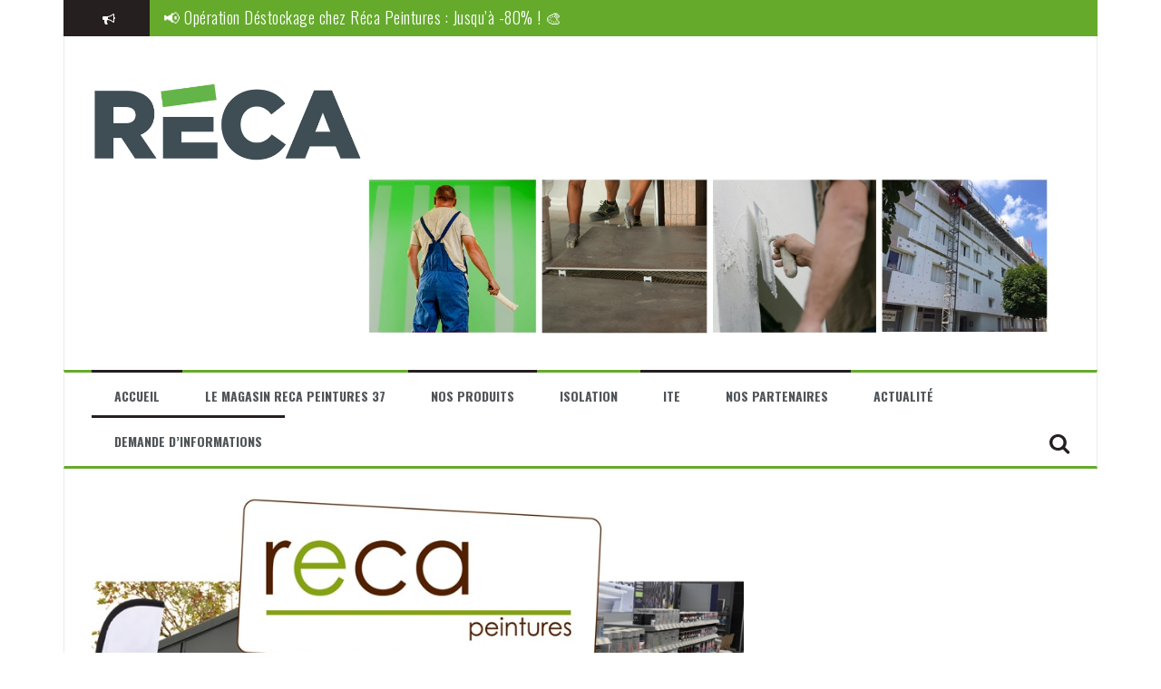

--- FILE ---
content_type: text/html; charset=UTF-8
request_url: https://www.dpb-peinture.fr/le-printemps-du-bricolage/
body_size: 22517
content:
<!DOCTYPE html>
<html lang="fr-FR">
<head><meta charset="UTF-8"><script>if(navigator.userAgent.match(/MSIE|Internet Explorer/i)||navigator.userAgent.match(/Trident\/7\..*?rv:11/i)){var href=document.location.href;if(!href.match(/[?&]nowprocket/)){if(href.indexOf("?")==-1){if(href.indexOf("#")==-1){document.location.href=href+"?nowprocket=1"}else{document.location.href=href.replace("#","?nowprocket=1#")}}else{if(href.indexOf("#")==-1){document.location.href=href+"&nowprocket=1"}else{document.location.href=href.replace("#","&nowprocket=1#")}}}}</script><script>(()=>{class RocketLazyLoadScripts{constructor(){this.v="2.0.3",this.userEvents=["keydown","keyup","mousedown","mouseup","mousemove","mouseover","mouseenter","mouseout","mouseleave","touchmove","touchstart","touchend","touchcancel","wheel","click","dblclick","input","visibilitychange"],this.attributeEvents=["onblur","onclick","oncontextmenu","ondblclick","onfocus","onmousedown","onmouseenter","onmouseleave","onmousemove","onmouseout","onmouseover","onmouseup","onmousewheel","onscroll","onsubmit"]}async t(){this.i(),this.o(),/iP(ad|hone)/.test(navigator.userAgent)&&this.h(),this.u(),this.l(this),this.m(),this.k(this),this.p(this),this._(),await Promise.all([this.R(),this.L()]),this.lastBreath=Date.now(),this.S(this),this.P(),this.D(),this.O(),this.M(),await this.C(this.delayedScripts.normal),await this.C(this.delayedScripts.defer),await this.C(this.delayedScripts.async),this.F("domReady"),await this.T(),await this.j(),await this.I(),this.F("windowLoad"),await this.A(),window.dispatchEvent(new Event("rocket-allScriptsLoaded")),this.everythingLoaded=!0,this.lastTouchEnd&&await new Promise((t=>setTimeout(t,500-Date.now()+this.lastTouchEnd))),this.H(),this.F("all"),this.U(),this.W()}i(){this.CSPIssue=sessionStorage.getItem("rocketCSPIssue"),document.addEventListener("securitypolicyviolation",(t=>{this.CSPIssue||"script-src-elem"!==t.violatedDirective||"data"!==t.blockedURI||(this.CSPIssue=!0,sessionStorage.setItem("rocketCSPIssue",!0))}),{isRocket:!0})}o(){window.addEventListener("pageshow",(t=>{this.persisted=t.persisted,this.realWindowLoadedFired=!0}),{isRocket:!0}),window.addEventListener("pagehide",(()=>{this.onFirstUserAction=null}),{isRocket:!0})}h(){let t;function e(e){t=e}window.addEventListener("touchstart",e,{isRocket:!0}),window.addEventListener("touchend",(function i(o){Math.abs(o.changedTouches[0].pageX-t.changedTouches[0].pageX)<10&&Math.abs(o.changedTouches[0].pageY-t.changedTouches[0].pageY)<10&&o.timeStamp-t.timeStamp<200&&(o.target.dispatchEvent(new PointerEvent("click",{target:o.target,bubbles:!0,cancelable:!0,detail:1})),event.preventDefault(),window.removeEventListener("touchstart",e,{isRocket:!0}),window.removeEventListener("touchend",i,{isRocket:!0}))}),{isRocket:!0})}q(t){this.userActionTriggered||("mousemove"!==t.type||this.firstMousemoveIgnored?"keyup"===t.type||"mouseover"===t.type||"mouseout"===t.type||(this.userActionTriggered=!0,this.onFirstUserAction&&this.onFirstUserAction()):this.firstMousemoveIgnored=!0),"click"===t.type&&t.preventDefault(),this.savedUserEvents.length>0&&(t.stopPropagation(),t.stopImmediatePropagation()),"touchstart"===this.lastEvent&&"touchend"===t.type&&(this.lastTouchEnd=Date.now()),"click"===t.type&&(this.lastTouchEnd=0),this.lastEvent=t.type,this.savedUserEvents.push(t)}u(){this.savedUserEvents=[],this.userEventHandler=this.q.bind(this),this.userEvents.forEach((t=>window.addEventListener(t,this.userEventHandler,{passive:!1,isRocket:!0})))}U(){this.userEvents.forEach((t=>window.removeEventListener(t,this.userEventHandler,{passive:!1,isRocket:!0}))),this.savedUserEvents.forEach((t=>{t.target.dispatchEvent(new window[t.constructor.name](t.type,t))}))}m(){this.eventsMutationObserver=new MutationObserver((t=>{const e="return false";for(const i of t){if("attributes"===i.type){const t=i.target.getAttribute(i.attributeName);t&&t!==e&&(i.target.setAttribute("data-rocket-"+i.attributeName,t),i.target["rocket"+i.attributeName]=new Function("event",t),i.target.setAttribute(i.attributeName,e))}"childList"===i.type&&i.addedNodes.forEach((t=>{if(t.nodeType===Node.ELEMENT_NODE)for(const i of t.attributes)this.attributeEvents.includes(i.name)&&i.value&&""!==i.value&&(t.setAttribute("data-rocket-"+i.name,i.value),t["rocket"+i.name]=new Function("event",i.value),t.setAttribute(i.name,e))}))}})),this.eventsMutationObserver.observe(document,{subtree:!0,childList:!0,attributeFilter:this.attributeEvents})}H(){this.eventsMutationObserver.disconnect(),this.attributeEvents.forEach((t=>{document.querySelectorAll("[data-rocket-"+t+"]").forEach((e=>{e.setAttribute(t,e.getAttribute("data-rocket-"+t)),e.removeAttribute("data-rocket-"+t)}))}))}k(t){Object.defineProperty(HTMLElement.prototype,"onclick",{get(){return this.rocketonclick||null},set(e){this.rocketonclick=e,this.setAttribute(t.everythingLoaded?"onclick":"data-rocket-onclick","this.rocketonclick(event)")}})}S(t){function e(e,i){let o=e[i];e[i]=null,Object.defineProperty(e,i,{get:()=>o,set(s){t.everythingLoaded?o=s:e["rocket"+i]=o=s}})}e(document,"onreadystatechange"),e(window,"onload"),e(window,"onpageshow");try{Object.defineProperty(document,"readyState",{get:()=>t.rocketReadyState,set(e){t.rocketReadyState=e},configurable:!0}),document.readyState="loading"}catch(t){console.log("WPRocket DJE readyState conflict, bypassing")}}l(t){this.originalAddEventListener=EventTarget.prototype.addEventListener,this.originalRemoveEventListener=EventTarget.prototype.removeEventListener,this.savedEventListeners=[],EventTarget.prototype.addEventListener=function(e,i,o){o&&o.isRocket||!t.B(e,this)&&!t.userEvents.includes(e)||t.B(e,this)&&!t.userActionTriggered||e.startsWith("rocket-")||t.everythingLoaded?t.originalAddEventListener.call(this,e,i,o):t.savedEventListeners.push({target:this,remove:!1,type:e,func:i,options:o})},EventTarget.prototype.removeEventListener=function(e,i,o){o&&o.isRocket||!t.B(e,this)&&!t.userEvents.includes(e)||t.B(e,this)&&!t.userActionTriggered||e.startsWith("rocket-")||t.everythingLoaded?t.originalRemoveEventListener.call(this,e,i,o):t.savedEventListeners.push({target:this,remove:!0,type:e,func:i,options:o})}}F(t){"all"===t&&(EventTarget.prototype.addEventListener=this.originalAddEventListener,EventTarget.prototype.removeEventListener=this.originalRemoveEventListener),this.savedEventListeners=this.savedEventListeners.filter((e=>{let i=e.type,o=e.target||window;return"domReady"===t&&"DOMContentLoaded"!==i&&"readystatechange"!==i||("windowLoad"===t&&"load"!==i&&"readystatechange"!==i&&"pageshow"!==i||(this.B(i,o)&&(i="rocket-"+i),e.remove?o.removeEventListener(i,e.func,e.options):o.addEventListener(i,e.func,e.options),!1))}))}p(t){let e;function i(e){return t.everythingLoaded?e:e.split(" ").map((t=>"load"===t||t.startsWith("load.")?"rocket-jquery-load":t)).join(" ")}function o(o){function s(e){const s=o.fn[e];o.fn[e]=o.fn.init.prototype[e]=function(){return this[0]===window&&t.userActionTriggered&&("string"==typeof arguments[0]||arguments[0]instanceof String?arguments[0]=i(arguments[0]):"object"==typeof arguments[0]&&Object.keys(arguments[0]).forEach((t=>{const e=arguments[0][t];delete arguments[0][t],arguments[0][i(t)]=e}))),s.apply(this,arguments),this}}if(o&&o.fn&&!t.allJQueries.includes(o)){const e={DOMContentLoaded:[],"rocket-DOMContentLoaded":[]};for(const t in e)document.addEventListener(t,(()=>{e[t].forEach((t=>t()))}),{isRocket:!0});o.fn.ready=o.fn.init.prototype.ready=function(i){function s(){parseInt(o.fn.jquery)>2?setTimeout((()=>i.bind(document)(o))):i.bind(document)(o)}return t.realDomReadyFired?!t.userActionTriggered||t.fauxDomReadyFired?s():e["rocket-DOMContentLoaded"].push(s):e.DOMContentLoaded.push(s),o([])},s("on"),s("one"),s("off"),t.allJQueries.push(o)}e=o}t.allJQueries=[],o(window.jQuery),Object.defineProperty(window,"jQuery",{get:()=>e,set(t){o(t)}})}P(){const t=new Map;document.write=document.writeln=function(e){const i=document.currentScript,o=document.createRange(),s=i.parentElement;let n=t.get(i);void 0===n&&(n=i.nextSibling,t.set(i,n));const c=document.createDocumentFragment();o.setStart(c,0),c.appendChild(o.createContextualFragment(e)),s.insertBefore(c,n)}}async R(){return new Promise((t=>{this.userActionTriggered?t():this.onFirstUserAction=t}))}async L(){return new Promise((t=>{document.addEventListener("DOMContentLoaded",(()=>{this.realDomReadyFired=!0,t()}),{isRocket:!0})}))}async I(){return this.realWindowLoadedFired?Promise.resolve():new Promise((t=>{window.addEventListener("load",t,{isRocket:!0})}))}M(){this.pendingScripts=[];this.scriptsMutationObserver=new MutationObserver((t=>{for(const e of t)e.addedNodes.forEach((t=>{"SCRIPT"!==t.tagName||t.noModule||t.isWPRocket||this.pendingScripts.push({script:t,promise:new Promise((e=>{const i=()=>{const i=this.pendingScripts.findIndex((e=>e.script===t));i>=0&&this.pendingScripts.splice(i,1),e()};t.addEventListener("load",i,{isRocket:!0}),t.addEventListener("error",i,{isRocket:!0}),setTimeout(i,1e3)}))})}))})),this.scriptsMutationObserver.observe(document,{childList:!0,subtree:!0})}async j(){await this.J(),this.pendingScripts.length?(await this.pendingScripts[0].promise,await this.j()):this.scriptsMutationObserver.disconnect()}D(){this.delayedScripts={normal:[],async:[],defer:[]},document.querySelectorAll("script[type$=rocketlazyloadscript]").forEach((t=>{t.hasAttribute("data-rocket-src")?t.hasAttribute("async")&&!1!==t.async?this.delayedScripts.async.push(t):t.hasAttribute("defer")&&!1!==t.defer||"module"===t.getAttribute("data-rocket-type")?this.delayedScripts.defer.push(t):this.delayedScripts.normal.push(t):this.delayedScripts.normal.push(t)}))}async _(){await this.L();let t=[];document.querySelectorAll("script[type$=rocketlazyloadscript][data-rocket-src]").forEach((e=>{let i=e.getAttribute("data-rocket-src");if(i&&!i.startsWith("data:")){i.startsWith("//")&&(i=location.protocol+i);try{const o=new URL(i).origin;o!==location.origin&&t.push({src:o,crossOrigin:e.crossOrigin||"module"===e.getAttribute("data-rocket-type")})}catch(t){}}})),t=[...new Map(t.map((t=>[JSON.stringify(t),t]))).values()],this.N(t,"preconnect")}async $(t){if(await this.G(),!0!==t.noModule||!("noModule"in HTMLScriptElement.prototype))return new Promise((e=>{let i;function o(){(i||t).setAttribute("data-rocket-status","executed"),e()}try{if(navigator.userAgent.includes("Firefox/")||""===navigator.vendor||this.CSPIssue)i=document.createElement("script"),[...t.attributes].forEach((t=>{let e=t.nodeName;"type"!==e&&("data-rocket-type"===e&&(e="type"),"data-rocket-src"===e&&(e="src"),i.setAttribute(e,t.nodeValue))})),t.text&&(i.text=t.text),t.nonce&&(i.nonce=t.nonce),i.hasAttribute("src")?(i.addEventListener("load",o,{isRocket:!0}),i.addEventListener("error",(()=>{i.setAttribute("data-rocket-status","failed-network"),e()}),{isRocket:!0}),setTimeout((()=>{i.isConnected||e()}),1)):(i.text=t.text,o()),i.isWPRocket=!0,t.parentNode.replaceChild(i,t);else{const i=t.getAttribute("data-rocket-type"),s=t.getAttribute("data-rocket-src");i?(t.type=i,t.removeAttribute("data-rocket-type")):t.removeAttribute("type"),t.addEventListener("load",o,{isRocket:!0}),t.addEventListener("error",(i=>{this.CSPIssue&&i.target.src.startsWith("data:")?(console.log("WPRocket: CSP fallback activated"),t.removeAttribute("src"),this.$(t).then(e)):(t.setAttribute("data-rocket-status","failed-network"),e())}),{isRocket:!0}),s?(t.fetchPriority="high",t.removeAttribute("data-rocket-src"),t.src=s):t.src="data:text/javascript;base64,"+window.btoa(unescape(encodeURIComponent(t.text)))}}catch(i){t.setAttribute("data-rocket-status","failed-transform"),e()}}));t.setAttribute("data-rocket-status","skipped")}async C(t){const e=t.shift();return e?(e.isConnected&&await this.$(e),this.C(t)):Promise.resolve()}O(){this.N([...this.delayedScripts.normal,...this.delayedScripts.defer,...this.delayedScripts.async],"preload")}N(t,e){this.trash=this.trash||[];let i=!0;var o=document.createDocumentFragment();t.forEach((t=>{const s=t.getAttribute&&t.getAttribute("data-rocket-src")||t.src;if(s&&!s.startsWith("data:")){const n=document.createElement("link");n.href=s,n.rel=e,"preconnect"!==e&&(n.as="script",n.fetchPriority=i?"high":"low"),t.getAttribute&&"module"===t.getAttribute("data-rocket-type")&&(n.crossOrigin=!0),t.crossOrigin&&(n.crossOrigin=t.crossOrigin),t.integrity&&(n.integrity=t.integrity),t.nonce&&(n.nonce=t.nonce),o.appendChild(n),this.trash.push(n),i=!1}})),document.head.appendChild(o)}W(){this.trash.forEach((t=>t.remove()))}async T(){try{document.readyState="interactive"}catch(t){}this.fauxDomReadyFired=!0;try{await this.G(),document.dispatchEvent(new Event("rocket-readystatechange")),await this.G(),document.rocketonreadystatechange&&document.rocketonreadystatechange(),await this.G(),document.dispatchEvent(new Event("rocket-DOMContentLoaded")),await this.G(),window.dispatchEvent(new Event("rocket-DOMContentLoaded"))}catch(t){console.error(t)}}async A(){try{document.readyState="complete"}catch(t){}try{await this.G(),document.dispatchEvent(new Event("rocket-readystatechange")),await this.G(),document.rocketonreadystatechange&&document.rocketonreadystatechange(),await this.G(),window.dispatchEvent(new Event("rocket-load")),await this.G(),window.rocketonload&&window.rocketonload(),await this.G(),this.allJQueries.forEach((t=>t(window).trigger("rocket-jquery-load"))),await this.G();const t=new Event("rocket-pageshow");t.persisted=this.persisted,window.dispatchEvent(t),await this.G(),window.rocketonpageshow&&window.rocketonpageshow({persisted:this.persisted})}catch(t){console.error(t)}}async G(){Date.now()-this.lastBreath>45&&(await this.J(),this.lastBreath=Date.now())}async J(){return document.hidden?new Promise((t=>setTimeout(t))):new Promise((t=>requestAnimationFrame(t)))}B(t,e){return e===document&&"readystatechange"===t||(e===document&&"DOMContentLoaded"===t||(e===window&&"DOMContentLoaded"===t||(e===window&&"load"===t||e===window&&"pageshow"===t)))}static run(){(new RocketLazyLoadScripts).t()}}RocketLazyLoadScripts.run()})();</script>

<meta name="viewport" content="width=device-width, initial-scale=1">
<link rel="profile" href="https://gmpg.org/xfn/11">
<link rel="pingback" href="https://www.dpb-peinture.fr/xmlrpc.php">
	<link rel="shortcut icon" href="https://www.dpb-peinture.fr/wp-content/uploads/2016/06/cropped-logo-DPB.jpg" />

<meta name='robots' content='index, follow, max-image-preview:large, max-snippet:-1, max-video-preview:-1' />
<!-- Google tag (gtag.js) consent mode dataLayer added by Site Kit -->
<script type="rocketlazyloadscript" data-rocket-type="text/javascript" id="google_gtagjs-js-consent-mode-data-layer">
/* <![CDATA[ */
window.dataLayer = window.dataLayer || [];function gtag(){dataLayer.push(arguments);}
gtag('consent', 'default', {"ad_personalization":"denied","ad_storage":"denied","ad_user_data":"denied","analytics_storage":"denied","functionality_storage":"denied","security_storage":"denied","personalization_storage":"denied","region":["AT","BE","BG","CH","CY","CZ","DE","DK","EE","ES","FI","FR","GB","GR","HR","HU","IE","IS","IT","LI","LT","LU","LV","MT","NL","NO","PL","PT","RO","SE","SI","SK"],"wait_for_update":500});
window._googlesitekitConsentCategoryMap = {"statistics":["analytics_storage"],"marketing":["ad_storage","ad_user_data","ad_personalization"],"functional":["functionality_storage","security_storage"],"preferences":["personalization_storage"]};
window._googlesitekitConsents = {"ad_personalization":"denied","ad_storage":"denied","ad_user_data":"denied","analytics_storage":"denied","functionality_storage":"denied","security_storage":"denied","personalization_storage":"denied","region":["AT","BE","BG","CH","CY","CZ","DE","DK","EE","ES","FI","FR","GB","GR","HR","HU","IE","IS","IT","LI","LT","LU","LV","MT","NL","NO","PL","PT","RO","SE","SI","SK"],"wait_for_update":500};
/* ]]> */
</script>
<!-- End Google tag (gtag.js) consent mode dataLayer added by Site Kit -->

	<!-- This site is optimized with the Yoast SEO plugin v26.8 - https://yoast.com/product/yoast-seo-wordpress/ -->
	<title>Le Printemps du Bricolage ! Découvrez nos offres Reca Peintures</title><link rel="preload" data-rocket-preload as="image" href="https://www.dpb-peinture.fr/wp-content/uploads/2019/05/LE-PRINTEMPS-DU-BRICOLAGE-RECA-PEINTURES-37@3x-e1558097527143.png" fetchpriority="high"><link rel="preload" data-rocket-preload as="style" href="https://fonts.googleapis.com/css?family=Roboto%3A400%2C400italic%2C700%2C700italic%7COswald%3A400%2C300%2C700&#038;display=swap" /><link rel="stylesheet" href="https://fonts.googleapis.com/css?family=Roboto%3A400%2C400italic%2C700%2C700italic%7COswald%3A400%2C300%2C700&#038;display=swap" media="print" onload="this.media='all'" /><noscript><link rel="stylesheet" href="https://fonts.googleapis.com/css?family=Roboto%3A400%2C400italic%2C700%2C700italic%7COswald%3A400%2C300%2C700&#038;display=swap" /></noscript>
	<meta name="description" content="Le Printemps du Bricolage arrive chez Reca Peintures 37 ! Du 13 mai au 26 juin, découvrez nos promotions et cadeaux à  gagner avec notre programme fidélité !" />
	<link rel="canonical" href="https://www.dpb-peinture.fr/le-printemps-du-bricolage/" />
	<meta property="og:locale" content="fr_FR" />
	<meta property="og:type" content="article" />
	<meta property="og:title" content="Le Printemps du Bricolage ! Découvrez nos offres Reca Peintures" />
	<meta property="og:description" content="Le Printemps du Bricolage arrive chez Reca Peintures 37 ! Du 13 mai au 26 juin, découvrez nos promotions et cadeaux à  gagner avec notre programme fidélité !" />
	<meta property="og:url" content="https://www.dpb-peinture.fr/le-printemps-du-bricolage/" />
	<meta property="og:site_name" content="Reca Peintures" />
	<meta property="article:published_time" content="2019-05-17T12:44:19+00:00" />
	<meta property="article:modified_time" content="2022-03-17T17:19:00+00:00" />
	<meta property="og:image" content="https://www.dpb-peinture.fr/wp-content/uploads/2019/05/printemps-bricolage-reca-peintures-tours.jpg" />
	<meta property="og:image:width" content="820" />
	<meta property="og:image:height" content="514" />
	<meta property="og:image:type" content="image/jpeg" />
	<meta name="author" content="admin" />
	<meta name="twitter:card" content="summary_large_image" />
	<meta name="twitter:label1" content="Écrit par" />
	<meta name="twitter:data1" content="admin" />
	<script type="application/ld+json" class="yoast-schema-graph">{"@context":"https://schema.org","@graph":[{"@type":"Article","@id":"https://www.dpb-peinture.fr/le-printemps-du-bricolage/#article","isPartOf":{"@id":"https://www.dpb-peinture.fr/le-printemps-du-bricolage/"},"author":{"name":"admin","@id":"https://www.dpb-peinture.fr/#/schema/person/33700ddbc064d001af8cf40f58c38477"},"headline":"Le Printemps du Bricolage","datePublished":"2019-05-17T12:44:19+00:00","dateModified":"2022-03-17T17:19:00+00:00","mainEntityOfPage":{"@id":"https://www.dpb-peinture.fr/le-printemps-du-bricolage/"},"wordCount":58,"image":{"@id":"https://www.dpb-peinture.fr/le-printemps-du-bricolage/#primaryimage"},"thumbnailUrl":"https://www.dpb-peinture.fr/wp-content/uploads/2019/05/printemps-bricolage-reca-peintures-tours.jpg","keywords":["Bâtiment","Bricolage","Peinture","Printemps","Promotions"],"articleSection":["Actualité"],"inLanguage":"fr-FR"},{"@type":"WebPage","@id":"https://www.dpb-peinture.fr/le-printemps-du-bricolage/","url":"https://www.dpb-peinture.fr/le-printemps-du-bricolage/","name":"Le Printemps du Bricolage ! Découvrez nos offres Reca Peintures","isPartOf":{"@id":"https://www.dpb-peinture.fr/#website"},"primaryImageOfPage":{"@id":"https://www.dpb-peinture.fr/le-printemps-du-bricolage/#primaryimage"},"image":{"@id":"https://www.dpb-peinture.fr/le-printemps-du-bricolage/#primaryimage"},"thumbnailUrl":"https://www.dpb-peinture.fr/wp-content/uploads/2019/05/printemps-bricolage-reca-peintures-tours.jpg","datePublished":"2019-05-17T12:44:19+00:00","dateModified":"2022-03-17T17:19:00+00:00","author":{"@id":"https://www.dpb-peinture.fr/#/schema/person/33700ddbc064d001af8cf40f58c38477"},"description":"Le Printemps du Bricolage arrive chez Reca Peintures 37 ! Du 13 mai au 26 juin, découvrez nos promotions et cadeaux à  gagner avec notre programme fidélité !","breadcrumb":{"@id":"https://www.dpb-peinture.fr/le-printemps-du-bricolage/#breadcrumb"},"inLanguage":"fr-FR","potentialAction":[{"@type":"ReadAction","target":["https://www.dpb-peinture.fr/le-printemps-du-bricolage/"]}]},{"@type":"ImageObject","inLanguage":"fr-FR","@id":"https://www.dpb-peinture.fr/le-printemps-du-bricolage/#primaryimage","url":"https://www.dpb-peinture.fr/wp-content/uploads/2019/05/printemps-bricolage-reca-peintures-tours.jpg","contentUrl":"https://www.dpb-peinture.fr/wp-content/uploads/2019/05/printemps-bricolage-reca-peintures-tours.jpg","width":820,"height":514,"caption":"printemps-bricolage-reca-peintures-tours"},{"@type":"BreadcrumbList","@id":"https://www.dpb-peinture.fr/le-printemps-du-bricolage/#breadcrumb","itemListElement":[{"@type":"ListItem","position":1,"name":"Accueil","item":"https://www.dpb-peinture.fr/"},{"@type":"ListItem","position":2,"name":"Le Printemps du Bricolage"}]},{"@type":"WebSite","@id":"https://www.dpb-peinture.fr/#website","url":"https://www.dpb-peinture.fr/","name":"Reca Peintures","description":"Fabricant de peinture créateur de couleur","potentialAction":[{"@type":"SearchAction","target":{"@type":"EntryPoint","urlTemplate":"https://www.dpb-peinture.fr/?s={search_term_string}"},"query-input":{"@type":"PropertyValueSpecification","valueRequired":true,"valueName":"search_term_string"}}],"inLanguage":"fr-FR"},{"@type":"Person","@id":"https://www.dpb-peinture.fr/#/schema/person/33700ddbc064d001af8cf40f58c38477","name":"admin","image":{"@type":"ImageObject","inLanguage":"fr-FR","@id":"https://www.dpb-peinture.fr/#/schema/person/image/","url":"https://secure.gravatar.com/avatar/3579ebee0fa9be37adf2208e35c7df252bca841efdb9112ec07be4ea875f0aac?s=96&d=mm&r=g","contentUrl":"https://secure.gravatar.com/avatar/3579ebee0fa9be37adf2208e35c7df252bca841efdb9112ec07be4ea875f0aac?s=96&d=mm&r=g","caption":"admin"},"url":"https://www.dpb-peinture.fr/author/admin-2/"}]}</script>
	<!-- / Yoast SEO plugin. -->


<link rel='dns-prefetch' href='//www.googletagmanager.com' />
<link rel='dns-prefetch' href='//fonts.googleapis.com' />
<link href='https://fonts.gstatic.com' crossorigin rel='preconnect' />
<link rel="alternate" type="application/rss+xml" title="Reca Peintures &raquo; Flux" href="https://www.dpb-peinture.fr/feed/" />
<link rel="alternate" type="application/rss+xml" title="Reca Peintures &raquo; Flux des commentaires" href="https://www.dpb-peinture.fr/comments/feed/" />
<link rel="alternate" title="oEmbed (JSON)" type="application/json+oembed" href="https://www.dpb-peinture.fr/wp-json/oembed/1.0/embed?url=https%3A%2F%2Fwww.dpb-peinture.fr%2Fle-printemps-du-bricolage%2F" />
<link rel="alternate" title="oEmbed (XML)" type="text/xml+oembed" href="https://www.dpb-peinture.fr/wp-json/oembed/1.0/embed?url=https%3A%2F%2Fwww.dpb-peinture.fr%2Fle-printemps-du-bricolage%2F&#038;format=xml" />
<style id='wp-img-auto-sizes-contain-inline-css' type='text/css'>
img:is([sizes=auto i],[sizes^="auto," i]){contain-intrinsic-size:3000px 1500px}
/*# sourceURL=wp-img-auto-sizes-contain-inline-css */
</style>
<style id='wp-emoji-styles-inline-css' type='text/css'>

	img.wp-smiley, img.emoji {
		display: inline !important;
		border: none !important;
		box-shadow: none !important;
		height: 1em !important;
		width: 1em !important;
		margin: 0 0.07em !important;
		vertical-align: -0.1em !important;
		background: none !important;
		padding: 0 !important;
	}
/*# sourceURL=wp-emoji-styles-inline-css */
</style>
<style id='wp-block-library-inline-css' type='text/css'>
:root{--wp-block-synced-color:#7a00df;--wp-block-synced-color--rgb:122,0,223;--wp-bound-block-color:var(--wp-block-synced-color);--wp-editor-canvas-background:#ddd;--wp-admin-theme-color:#007cba;--wp-admin-theme-color--rgb:0,124,186;--wp-admin-theme-color-darker-10:#006ba1;--wp-admin-theme-color-darker-10--rgb:0,107,160.5;--wp-admin-theme-color-darker-20:#005a87;--wp-admin-theme-color-darker-20--rgb:0,90,135;--wp-admin-border-width-focus:2px}@media (min-resolution:192dpi){:root{--wp-admin-border-width-focus:1.5px}}.wp-element-button{cursor:pointer}:root .has-very-light-gray-background-color{background-color:#eee}:root .has-very-dark-gray-background-color{background-color:#313131}:root .has-very-light-gray-color{color:#eee}:root .has-very-dark-gray-color{color:#313131}:root .has-vivid-green-cyan-to-vivid-cyan-blue-gradient-background{background:linear-gradient(135deg,#00d084,#0693e3)}:root .has-purple-crush-gradient-background{background:linear-gradient(135deg,#34e2e4,#4721fb 50%,#ab1dfe)}:root .has-hazy-dawn-gradient-background{background:linear-gradient(135deg,#faaca8,#dad0ec)}:root .has-subdued-olive-gradient-background{background:linear-gradient(135deg,#fafae1,#67a671)}:root .has-atomic-cream-gradient-background{background:linear-gradient(135deg,#fdd79a,#004a59)}:root .has-nightshade-gradient-background{background:linear-gradient(135deg,#330968,#31cdcf)}:root .has-midnight-gradient-background{background:linear-gradient(135deg,#020381,#2874fc)}:root{--wp--preset--font-size--normal:16px;--wp--preset--font-size--huge:42px}.has-regular-font-size{font-size:1em}.has-larger-font-size{font-size:2.625em}.has-normal-font-size{font-size:var(--wp--preset--font-size--normal)}.has-huge-font-size{font-size:var(--wp--preset--font-size--huge)}.has-text-align-center{text-align:center}.has-text-align-left{text-align:left}.has-text-align-right{text-align:right}.has-fit-text{white-space:nowrap!important}#end-resizable-editor-section{display:none}.aligncenter{clear:both}.items-justified-left{justify-content:flex-start}.items-justified-center{justify-content:center}.items-justified-right{justify-content:flex-end}.items-justified-space-between{justify-content:space-between}.screen-reader-text{border:0;clip-path:inset(50%);height:1px;margin:-1px;overflow:hidden;padding:0;position:absolute;width:1px;word-wrap:normal!important}.screen-reader-text:focus{background-color:#ddd;clip-path:none;color:#444;display:block;font-size:1em;height:auto;left:5px;line-height:normal;padding:15px 23px 14px;text-decoration:none;top:5px;width:auto;z-index:100000}html :where(.has-border-color){border-style:solid}html :where([style*=border-top-color]){border-top-style:solid}html :where([style*=border-right-color]){border-right-style:solid}html :where([style*=border-bottom-color]){border-bottom-style:solid}html :where([style*=border-left-color]){border-left-style:solid}html :where([style*=border-width]){border-style:solid}html :where([style*=border-top-width]){border-top-style:solid}html :where([style*=border-right-width]){border-right-style:solid}html :where([style*=border-bottom-width]){border-bottom-style:solid}html :where([style*=border-left-width]){border-left-style:solid}html :where(img[class*=wp-image-]){height:auto;max-width:100%}:where(figure){margin:0 0 1em}html :where(.is-position-sticky){--wp-admin--admin-bar--position-offset:var(--wp-admin--admin-bar--height,0px)}@media screen and (max-width:600px){html :where(.is-position-sticky){--wp-admin--admin-bar--position-offset:0px}}

/*# sourceURL=wp-block-library-inline-css */
</style><style id='global-styles-inline-css' type='text/css'>
:root{--wp--preset--aspect-ratio--square: 1;--wp--preset--aspect-ratio--4-3: 4/3;--wp--preset--aspect-ratio--3-4: 3/4;--wp--preset--aspect-ratio--3-2: 3/2;--wp--preset--aspect-ratio--2-3: 2/3;--wp--preset--aspect-ratio--16-9: 16/9;--wp--preset--aspect-ratio--9-16: 9/16;--wp--preset--color--black: #000000;--wp--preset--color--cyan-bluish-gray: #abb8c3;--wp--preset--color--white: #ffffff;--wp--preset--color--pale-pink: #f78da7;--wp--preset--color--vivid-red: #cf2e2e;--wp--preset--color--luminous-vivid-orange: #ff6900;--wp--preset--color--luminous-vivid-amber: #fcb900;--wp--preset--color--light-green-cyan: #7bdcb5;--wp--preset--color--vivid-green-cyan: #00d084;--wp--preset--color--pale-cyan-blue: #8ed1fc;--wp--preset--color--vivid-cyan-blue: #0693e3;--wp--preset--color--vivid-purple: #9b51e0;--wp--preset--gradient--vivid-cyan-blue-to-vivid-purple: linear-gradient(135deg,rgb(6,147,227) 0%,rgb(155,81,224) 100%);--wp--preset--gradient--light-green-cyan-to-vivid-green-cyan: linear-gradient(135deg,rgb(122,220,180) 0%,rgb(0,208,130) 100%);--wp--preset--gradient--luminous-vivid-amber-to-luminous-vivid-orange: linear-gradient(135deg,rgb(252,185,0) 0%,rgb(255,105,0) 100%);--wp--preset--gradient--luminous-vivid-orange-to-vivid-red: linear-gradient(135deg,rgb(255,105,0) 0%,rgb(207,46,46) 100%);--wp--preset--gradient--very-light-gray-to-cyan-bluish-gray: linear-gradient(135deg,rgb(238,238,238) 0%,rgb(169,184,195) 100%);--wp--preset--gradient--cool-to-warm-spectrum: linear-gradient(135deg,rgb(74,234,220) 0%,rgb(151,120,209) 20%,rgb(207,42,186) 40%,rgb(238,44,130) 60%,rgb(251,105,98) 80%,rgb(254,248,76) 100%);--wp--preset--gradient--blush-light-purple: linear-gradient(135deg,rgb(255,206,236) 0%,rgb(152,150,240) 100%);--wp--preset--gradient--blush-bordeaux: linear-gradient(135deg,rgb(254,205,165) 0%,rgb(254,45,45) 50%,rgb(107,0,62) 100%);--wp--preset--gradient--luminous-dusk: linear-gradient(135deg,rgb(255,203,112) 0%,rgb(199,81,192) 50%,rgb(65,88,208) 100%);--wp--preset--gradient--pale-ocean: linear-gradient(135deg,rgb(255,245,203) 0%,rgb(182,227,212) 50%,rgb(51,167,181) 100%);--wp--preset--gradient--electric-grass: linear-gradient(135deg,rgb(202,248,128) 0%,rgb(113,206,126) 100%);--wp--preset--gradient--midnight: linear-gradient(135deg,rgb(2,3,129) 0%,rgb(40,116,252) 100%);--wp--preset--font-size--small: 13px;--wp--preset--font-size--medium: 20px;--wp--preset--font-size--large: 36px;--wp--preset--font-size--x-large: 42px;--wp--preset--spacing--20: 0.44rem;--wp--preset--spacing--30: 0.67rem;--wp--preset--spacing--40: 1rem;--wp--preset--spacing--50: 1.5rem;--wp--preset--spacing--60: 2.25rem;--wp--preset--spacing--70: 3.38rem;--wp--preset--spacing--80: 5.06rem;--wp--preset--shadow--natural: 6px 6px 9px rgba(0, 0, 0, 0.2);--wp--preset--shadow--deep: 12px 12px 50px rgba(0, 0, 0, 0.4);--wp--preset--shadow--sharp: 6px 6px 0px rgba(0, 0, 0, 0.2);--wp--preset--shadow--outlined: 6px 6px 0px -3px rgb(255, 255, 255), 6px 6px rgb(0, 0, 0);--wp--preset--shadow--crisp: 6px 6px 0px rgb(0, 0, 0);}:where(.is-layout-flex){gap: 0.5em;}:where(.is-layout-grid){gap: 0.5em;}body .is-layout-flex{display: flex;}.is-layout-flex{flex-wrap: wrap;align-items: center;}.is-layout-flex > :is(*, div){margin: 0;}body .is-layout-grid{display: grid;}.is-layout-grid > :is(*, div){margin: 0;}:where(.wp-block-columns.is-layout-flex){gap: 2em;}:where(.wp-block-columns.is-layout-grid){gap: 2em;}:where(.wp-block-post-template.is-layout-flex){gap: 1.25em;}:where(.wp-block-post-template.is-layout-grid){gap: 1.25em;}.has-black-color{color: var(--wp--preset--color--black) !important;}.has-cyan-bluish-gray-color{color: var(--wp--preset--color--cyan-bluish-gray) !important;}.has-white-color{color: var(--wp--preset--color--white) !important;}.has-pale-pink-color{color: var(--wp--preset--color--pale-pink) !important;}.has-vivid-red-color{color: var(--wp--preset--color--vivid-red) !important;}.has-luminous-vivid-orange-color{color: var(--wp--preset--color--luminous-vivid-orange) !important;}.has-luminous-vivid-amber-color{color: var(--wp--preset--color--luminous-vivid-amber) !important;}.has-light-green-cyan-color{color: var(--wp--preset--color--light-green-cyan) !important;}.has-vivid-green-cyan-color{color: var(--wp--preset--color--vivid-green-cyan) !important;}.has-pale-cyan-blue-color{color: var(--wp--preset--color--pale-cyan-blue) !important;}.has-vivid-cyan-blue-color{color: var(--wp--preset--color--vivid-cyan-blue) !important;}.has-vivid-purple-color{color: var(--wp--preset--color--vivid-purple) !important;}.has-black-background-color{background-color: var(--wp--preset--color--black) !important;}.has-cyan-bluish-gray-background-color{background-color: var(--wp--preset--color--cyan-bluish-gray) !important;}.has-white-background-color{background-color: var(--wp--preset--color--white) !important;}.has-pale-pink-background-color{background-color: var(--wp--preset--color--pale-pink) !important;}.has-vivid-red-background-color{background-color: var(--wp--preset--color--vivid-red) !important;}.has-luminous-vivid-orange-background-color{background-color: var(--wp--preset--color--luminous-vivid-orange) !important;}.has-luminous-vivid-amber-background-color{background-color: var(--wp--preset--color--luminous-vivid-amber) !important;}.has-light-green-cyan-background-color{background-color: var(--wp--preset--color--light-green-cyan) !important;}.has-vivid-green-cyan-background-color{background-color: var(--wp--preset--color--vivid-green-cyan) !important;}.has-pale-cyan-blue-background-color{background-color: var(--wp--preset--color--pale-cyan-blue) !important;}.has-vivid-cyan-blue-background-color{background-color: var(--wp--preset--color--vivid-cyan-blue) !important;}.has-vivid-purple-background-color{background-color: var(--wp--preset--color--vivid-purple) !important;}.has-black-border-color{border-color: var(--wp--preset--color--black) !important;}.has-cyan-bluish-gray-border-color{border-color: var(--wp--preset--color--cyan-bluish-gray) !important;}.has-white-border-color{border-color: var(--wp--preset--color--white) !important;}.has-pale-pink-border-color{border-color: var(--wp--preset--color--pale-pink) !important;}.has-vivid-red-border-color{border-color: var(--wp--preset--color--vivid-red) !important;}.has-luminous-vivid-orange-border-color{border-color: var(--wp--preset--color--luminous-vivid-orange) !important;}.has-luminous-vivid-amber-border-color{border-color: var(--wp--preset--color--luminous-vivid-amber) !important;}.has-light-green-cyan-border-color{border-color: var(--wp--preset--color--light-green-cyan) !important;}.has-vivid-green-cyan-border-color{border-color: var(--wp--preset--color--vivid-green-cyan) !important;}.has-pale-cyan-blue-border-color{border-color: var(--wp--preset--color--pale-cyan-blue) !important;}.has-vivid-cyan-blue-border-color{border-color: var(--wp--preset--color--vivid-cyan-blue) !important;}.has-vivid-purple-border-color{border-color: var(--wp--preset--color--vivid-purple) !important;}.has-vivid-cyan-blue-to-vivid-purple-gradient-background{background: var(--wp--preset--gradient--vivid-cyan-blue-to-vivid-purple) !important;}.has-light-green-cyan-to-vivid-green-cyan-gradient-background{background: var(--wp--preset--gradient--light-green-cyan-to-vivid-green-cyan) !important;}.has-luminous-vivid-amber-to-luminous-vivid-orange-gradient-background{background: var(--wp--preset--gradient--luminous-vivid-amber-to-luminous-vivid-orange) !important;}.has-luminous-vivid-orange-to-vivid-red-gradient-background{background: var(--wp--preset--gradient--luminous-vivid-orange-to-vivid-red) !important;}.has-very-light-gray-to-cyan-bluish-gray-gradient-background{background: var(--wp--preset--gradient--very-light-gray-to-cyan-bluish-gray) !important;}.has-cool-to-warm-spectrum-gradient-background{background: var(--wp--preset--gradient--cool-to-warm-spectrum) !important;}.has-blush-light-purple-gradient-background{background: var(--wp--preset--gradient--blush-light-purple) !important;}.has-blush-bordeaux-gradient-background{background: var(--wp--preset--gradient--blush-bordeaux) !important;}.has-luminous-dusk-gradient-background{background: var(--wp--preset--gradient--luminous-dusk) !important;}.has-pale-ocean-gradient-background{background: var(--wp--preset--gradient--pale-ocean) !important;}.has-electric-grass-gradient-background{background: var(--wp--preset--gradient--electric-grass) !important;}.has-midnight-gradient-background{background: var(--wp--preset--gradient--midnight) !important;}.has-small-font-size{font-size: var(--wp--preset--font-size--small) !important;}.has-medium-font-size{font-size: var(--wp--preset--font-size--medium) !important;}.has-large-font-size{font-size: var(--wp--preset--font-size--large) !important;}.has-x-large-font-size{font-size: var(--wp--preset--font-size--x-large) !important;}
/*# sourceURL=global-styles-inline-css */
</style>

<style id='classic-theme-styles-inline-css' type='text/css'>
/*! This file is auto-generated */
.wp-block-button__link{color:#fff;background-color:#32373c;border-radius:9999px;box-shadow:none;text-decoration:none;padding:calc(.667em + 2px) calc(1.333em + 2px);font-size:1.125em}.wp-block-file__button{background:#32373c;color:#fff;text-decoration:none}
/*# sourceURL=/wp-includes/css/classic-themes.min.css */
</style>
<link data-minify="1" rel='stylesheet' id='f12-cf7-captcha-style-css' href='https://www.dpb-peinture.fr/wp-content/cache/min/1/wp-content/plugins/captcha-for-contact-form-7/core/assets/f12-cf7-captcha.css?ver=1768914544' type='text/css' media='all' />
<link data-minify="1" rel='stylesheet' id='catalogue-css-css' href='https://www.dpb-peinture.fr/wp-content/cache/background-css/1/www.dpb-peinture.fr/wp-content/cache/min/1/wp-content/plugins/wp-catalogue/includes/css/catalogue-styles.css?ver=1768914544&wpr_t=1768918872' type='text/css' media='all' />
<link rel='stylesheet' id='flymag-bootstrap-css' href='https://www.dpb-peinture.fr/wp-content/themes/flymag/bootstrap/css/bootstrap.min.css?ver=1' type='text/css' media='all' />


<link data-minify="1" rel='stylesheet' id='flymag-style-css' href='https://www.dpb-peinture.fr/wp-content/cache/min/1/wp-content/themes/flymag-child/style.css?ver=1768914544' type='text/css' media='all' />
<style id='flymag-style-inline-css' type='text/css'>
.social-navigation li:hover > a::before, a, a:hover, a:focus, a:active { color:#251f20}
.custom-menu-item-1:hover, .custom-menu-item-1 .sub-menu, .ticker-info, button, .button, input[type="button"], input[type="reset"], input[type="submit"] { background-color:#251f20}
.custom-menu-item-1 { border-color:#251f20}
.custom-menu-item-2:hover, .custom-menu-item-2 .sub-menu { background-color:#65aa2b}
.custom-menu-item-2 { border-color:#65aa2b}
.custom-menu-item-3:hover, .custom-menu-item-3 .sub-menu { background-color:#251f20}
.custom-menu-item-3 { border-color:#251f20}
.custom-menu-item-4:hover, .custom-menu-item-4 .sub-menu { background-color:#65aa2b}
.custom-menu-item-4 { border-color:#65aa2b}
.custom-menu-item-0:hover, .custom-menu-item-0 .sub-menu { background-color:#251f20}
.custom-menu-item-0 { border-color:#251f20}
.site-branding { background-color:}
.news-ticker { background-color:#65aa2b}
.site-title a, .site-title a:hover { color:}
.site-description { color:}
.main-navigation { background-color:}
.main-navigation a, .main-navigation li::before { color:}
body { color:}
.widget-area .widget, .widget-area .widget a { color:}
.site-footer, .footer-widget-area { background-color:}
.site-branding { padding:20px 30px; }
.site-logo { max-width:300px; }

/*# sourceURL=flymag-style-inline-css */
</style>
<link data-minify="1" rel='stylesheet' id='flymag-font-awesome-css' href='https://www.dpb-peinture.fr/wp-content/cache/min/1/wp-content/themes/flymag/fonts/font-awesome.min.css?ver=1768914544' type='text/css' media='all' />
<link rel='stylesheet' id='__EPYT__style-css' href='https://www.dpb-peinture.fr/wp-content/plugins/youtube-embed-plus/styles/ytprefs.min.css?ver=14.2.4' type='text/css' media='all' />
<style id='__EPYT__style-inline-css' type='text/css'>

                .epyt-gallery-thumb {
                        width: 33.333%;
                }
                
/*# sourceURL=__EPYT__style-inline-css */
</style>
<style id='rocket-lazyload-inline-css' type='text/css'>
.rll-youtube-player{position:relative;padding-bottom:56.23%;height:0;overflow:hidden;max-width:100%;}.rll-youtube-player:focus-within{outline: 2px solid currentColor;outline-offset: 5px;}.rll-youtube-player iframe{position:absolute;top:0;left:0;width:100%;height:100%;z-index:100;background:0 0}.rll-youtube-player img{bottom:0;display:block;left:0;margin:auto;max-width:100%;width:100%;position:absolute;right:0;top:0;border:none;height:auto;-webkit-transition:.4s all;-moz-transition:.4s all;transition:.4s all}.rll-youtube-player img:hover{-webkit-filter:brightness(75%)}.rll-youtube-player .play{height:100%;width:100%;left:0;top:0;position:absolute;background:var(--wpr-bg-b89b520d-3794-42ea-8b1b-83bfba1922cf) no-repeat center;background-color: transparent !important;cursor:pointer;border:none;}
/*# sourceURL=rocket-lazyload-inline-css */
</style>
<script type="text/javascript" src="https://www.dpb-peinture.fr/wp-includes/js/jquery/jquery.min.js?ver=3.7.1" id="jquery-core-js" data-rocket-defer defer></script>
<script type="text/javascript" src="https://www.dpb-peinture.fr/wp-includes/js/jquery/jquery-migrate.min.js?ver=3.4.1" id="jquery-migrate-js" data-rocket-defer defer></script>
<script data-minify="1" type="text/javascript" src="https://www.dpb-peinture.fr/wp-content/cache/min/1/wp-content/plugins/wp-catalogue/includes/js/wpc-front.js?ver=1760522666" id="wpcf-js-js" data-rocket-defer defer></script>
<script data-minify="1" type="text/javascript" src="https://www.dpb-peinture.fr/wp-content/cache/min/1/wp-content/themes/flymag/js/jquery.fitvids.js?ver=1760522666" id="flymag-fitvids-js" data-rocket-defer defer></script>
<script type="text/javascript" src="https://www.dpb-peinture.fr/wp-content/themes/flymag/js/jquery.slicknav.min.js?ver=1" id="flymag-slicknav-js" data-rocket-defer defer></script>
<script type="text/javascript" src="https://www.dpb-peinture.fr/wp-content/themes/flymag/js/imagesloaded.pkgd.min.js?ver=1" id="flymag-imagesloaded-js" data-rocket-defer defer></script>
<script data-minify="1" type="text/javascript" src="https://www.dpb-peinture.fr/wp-content/cache/min/1/wp-content/themes/flymag/js/masonry-init.js?ver=1760522666" id="flymag-masonry-init-js" data-rocket-defer defer></script>
<script type="text/javascript" src="https://www.dpb-peinture.fr/wp-content/themes/flymag/js/jquery.easy-ticker.min.js?ver=1" id="flymag-ticker-js" data-rocket-defer defer></script>
<script type="text/javascript" src="https://www.dpb-peinture.fr/wp-content/themes/flymag/js/wow.min.js?ver=1" id="flymag-animations-js" data-rocket-defer defer></script>
<script data-minify="1" type="text/javascript" src="https://www.dpb-peinture.fr/wp-content/cache/min/1/wp-content/themes/flymag/js/scripts.js?ver=1760522666" id="flymag-scripts-js" data-rocket-defer defer></script>
<script type="text/javascript" src="https://www.dpb-peinture.fr/wp-content/themes/flymag/js/owl.carousel.min.js?ver=1" id="flymag-owl-script-js" data-rocket-defer defer></script>
<script type="text/javascript" id="flymag-slider-init-js-extra">
/* <![CDATA[ */
var sliderOptions = {"slideshowspeed":"4000"};
//# sourceURL=flymag-slider-init-js-extra
/* ]]> */
</script>
<script data-minify="1" type="text/javascript" src="https://www.dpb-peinture.fr/wp-content/cache/min/1/wp-content/themes/flymag/js/slider-init.js?ver=1760522666" id="flymag-slider-init-js" data-rocket-defer defer></script>

<!-- Extrait de code de la balise Google (gtag.js) ajouté par Site Kit -->
<!-- Extrait Google Analytics ajouté par Site Kit -->
<script type="rocketlazyloadscript" data-rocket-type="text/javascript" data-rocket-src="https://www.googletagmanager.com/gtag/js?id=GT-57SFJBP" id="google_gtagjs-js" async></script>
<script type="text/javascript" id="google_gtagjs-js-after">
/* <![CDATA[ */
window.dataLayer = window.dataLayer || [];function gtag(){dataLayer.push(arguments);}
gtag("set","linker",{"domains":["www.dpb-peinture.fr"]});
gtag("js", new Date());
gtag("set", "developer_id.dZTNiMT", true);
gtag("config", "GT-57SFJBP");
//# sourceURL=google_gtagjs-js-after
/* ]]> */
</script>
<script type="text/javascript" id="__ytprefs__-js-extra">
/* <![CDATA[ */
var _EPYT_ = {"ajaxurl":"https://www.dpb-peinture.fr/wp-admin/admin-ajax.php","security":"e492593ec9","gallery_scrolloffset":"20","eppathtoscripts":"https://www.dpb-peinture.fr/wp-content/plugins/youtube-embed-plus/scripts/","eppath":"https://www.dpb-peinture.fr/wp-content/plugins/youtube-embed-plus/","epresponsiveselector":"[\"iframe.__youtube_prefs_widget__\"]","epdovol":"1","version":"14.2.4","evselector":"iframe.__youtube_prefs__[src], iframe[src*=\"youtube.com/embed/\"], iframe[src*=\"youtube-nocookie.com/embed/\"]","ajax_compat":"","maxres_facade":"eager","ytapi_load":"light","pause_others":"","stopMobileBuffer":"1","facade_mode":"","not_live_on_channel":""};
//# sourceURL=__ytprefs__-js-extra
/* ]]> */
</script>
<script type="text/javascript" src="https://www.dpb-peinture.fr/wp-content/plugins/youtube-embed-plus/scripts/ytprefs.min.js?ver=14.2.4" id="__ytprefs__-js" data-rocket-defer defer></script>
<link rel="https://api.w.org/" href="https://www.dpb-peinture.fr/wp-json/" /><link rel="alternate" title="JSON" type="application/json" href="https://www.dpb-peinture.fr/wp-json/wp/v2/posts/1550" /><link rel="EditURI" type="application/rsd+xml" title="RSD" href="https://www.dpb-peinture.fr/xmlrpc.php?rsd" />

		<!-- GA Google Analytics @ https://m0n.co/ga -->
		<script type="rocketlazyloadscript">
			(function(i,s,o,g,r,a,m){i['GoogleAnalyticsObject']=r;i[r]=i[r]||function(){
			(i[r].q=i[r].q||[]).push(arguments)},i[r].l=1*new Date();a=s.createElement(o),
			m=s.getElementsByTagName(o)[0];a.async=1;a.src=g;m.parentNode.insertBefore(a,m)
			})(window,document,'script','https://www.google-analytics.com/analytics.js','ga');
			ga('create', 'UA-86065201-1', 'auto');
			ga('set', 'anonymizeIp', true);
			ga('send', 'pageview');
		</script>

	<meta name="generator" content="Site Kit by Google 1.170.0" /><!-- Facebook Pixel Code -->
<script type="rocketlazyloadscript">
  !function(f,b,e,v,n,t,s)
  {if(f.fbq)return;n=f.fbq=function(){n.callMethod?
  n.callMethod.apply(n,arguments):n.queue.push(arguments)};
  if(!f._fbq)f._fbq=n;n.push=n;n.loaded=!0;n.version='2.0';
  n.queue=[];t=b.createElement(e);t.async=!0;
  t.src=v;s=b.getElementsByTagName(e)[0];
  s.parentNode.insertBefore(t,s)}(window, document,'script',
  'https://connect.facebook.net/en_US/fbevents.js');
  fbq('init', '188947175187206');
  fbq('track', 'PageView');
</script>
<noscript><img height="1" width="1" style="display:none"
  src="https://www.facebook.com/tr?id=188947175187206&ev=PageView&noscript=1"
/></noscript>
<!-- End Facebook Pixel Code -->    <style>
        .wpc-product img, .product-img-view img, .wpc-product-img img{
            margin-left:0;
        }

    </style>
<!--[if lt IE 9]>
<script src="https://www.dpb-peinture.fr/wp-content/themes/flymag/js/html5shiv.js"></script>
<![endif]-->
<link rel="icon" href="https://www.dpb-peinture.fr/wp-content/uploads/2020/10/cropped-logo-reca-2020--32x32.png" sizes="32x32" />
<link rel="icon" href="https://www.dpb-peinture.fr/wp-content/uploads/2020/10/cropped-logo-reca-2020--192x192.png" sizes="192x192" />
<link rel="apple-touch-icon" href="https://www.dpb-peinture.fr/wp-content/uploads/2020/10/cropped-logo-reca-2020--180x180.png" />
<meta name="msapplication-TileImage" content="https://www.dpb-peinture.fr/wp-content/uploads/2020/10/cropped-logo-reca-2020--270x270.png" />
		<style type="text/css" id="wp-custom-css">
			div#pl-913 .widget {
    padding: 0;
}
.page-header {
    background-image: var(--wpr-bg-6d2f64ac-6d89-4d30-9919-df811135ad24);
	background-position-y: 85%;
}
.page-header p {
	font-weight:800;
	line-height:18px;
	font-size:14px
}
.button:hover {
 background-color: #65aa2b;
}
div#gallery-2 .gallery-icon.portrait {
    padding: 10px;
}

div#panel-7-3-0-0, div#panel-7-3-0-1, div#panel-7-3-1-0, div#panel-7-3-1-1, div#panel-7-5-0-0, div#panel-7-5-1-0 {
    padding: 0;
}
div#panel-379-2-1-0, div#panel-379-2-0-0 {
    padding-bottom: 0;
    padding-top: 0;
}
div#panel-9-0-0-0, div#panel-9-0-1-0, div#panel-9-0-2-0 {
    padding: 30px 0px 0 0 ;
}
#pg-158-1 {
    margin-bottom: 0px;
}
div#panel-1149-2-0-0 {
	display:none;
}
div#pg-1149-2 {
    display: none;
}
div#panel-1149-0-0-1 {
    display: none;
}
div#panel-158-0-0-1 {
	display:none;
}
div#panel-158-2-0-0 {
    display: none;
}
#pl-158 .so-panel {
	margin-bottom:0;
}
div#pg-158-2 {
    margin-bottom: 0;
}
div#pgc-160-1-0 h3.widget-title {
    font-weight: 700;
	  color: #65aa2b;
}
.hentry {
    border-right: none;
}
.site-main .paging-navigation {
	    border-right: none;
} 
.main-navigation ul ul ul {
    margin: 3px 0 0 0;
}
.youtube {
    padding: 20px;
    width: 98%;
    text-align: center;
    margin: auto;
}
.epyt-gallery-title {
    color: #3ab32b;
    font-weight: 800;
	  font-size: 70%;
}
.banner {
    width: 760px;
    float: right;
    margin: 18px;
	  max-width:100%;
}
.site-logo {
    margin-top: 32px;
}
.site-branding.clearfix .container-social {
    display: none;
}
article#post-1466 h1.entry-title {
    text-align: center;
}
.cli-plugin-main-link {
    font-weight: 300;
}
.size-full.alignnone {
    padding: 5px;
}

/* COOKIE */
#cookie-law-info-bar span {
    font-size: 13px;
}

div#cookie-law-info-bar {
    z-index: 10000000000;
}

a#cookie_action_close_header {
    margin-right: 0px;
		margin-left: 0px;
		text-align: center;
}
a.medium.cli-plugin-button.cli-plugin-main-button.cli_settings_button {
    text-align: center;
}
a#cookie_action_close_header_reject {
    text-align: center;
}

.cli-bar-btn_container a, .cli_settings_button{
    margin-top: 5px;
    margin-bottom: 5px;
    padding: 7px 12px;
    text-decoration: none!important;
    font-size: 13px;
}

a.cli_settings_button {
    line-height: 13px;
}

.cli-tab-footer .wt-cli-privacy-accept-btn {
    border-radius: 0;
}

@media (max-width: 985px){
.cli-style-v2 .cli-bar-btn_container {
    margin-left: 0;
    margin-top: 10px;
    width: 100%;
}
.cli-style-v2 .cli-bar-btn_container .cli_action_button, .cli-style-v2 .cli-bar-btn_container .cli-plugin-main-link, .cli-style-v2 .cli-bar-btn_container .cli_settings_button {
    margin-left: 5px;
    width: 33%;
}
	.cli-style-v2 .cli-bar-btn_container {
    flex-wrap: nowrap;
}
}

/* Captcha */
.cf7.captcha-reload {
	filter: invert(1);
}
.cf7.captcha-reload:hover {
	background-color:transparent;
}
.cf7.captcha-reload > img {
	margin: 0 !important;
}


div#pg-7-3 img {
    aspect-ratio: 4 / 3;
    object-fit: cover;
}		</style>
		<noscript><style id="rocket-lazyload-nojs-css">.rll-youtube-player, [data-lazy-src]{display:none !important;}</style></noscript><link data-minify="1" rel='stylesheet' id='sow-image-default-a258e6bfa2d8-css' href='https://www.dpb-peinture.fr/wp-content/cache/min/1/wp-content/uploads/siteorigin-widgets/sow-image-default-a258e6bfa2d8.css?ver=1768915272' type='text/css' media='all' />
<link data-minify="1" rel='stylesheet' id='sow-button-flat-aa2d07c60dda-css' href='https://www.dpb-peinture.fr/wp-content/cache/min/1/wp-content/uploads/siteorigin-widgets/sow-button-flat-aa2d07c60dda.css?ver=1768915272' type='text/css' media='all' />
<link data-minify="1" rel='stylesheet' id='sow-button-base-css' href='https://www.dpb-peinture.fr/wp-content/cache/min/1/wp-content/plugins/so-widgets-bundle/widgets/button/css/style.css?ver=1768915260' type='text/css' media='all' />
<style id="wpr-lazyload-bg-container"></style><style id="wpr-lazyload-bg-exclusion"></style>
<noscript>
<style id="wpr-lazyload-bg-nostyle">#wpc-col-1 ul li{--wpr-bg-5af4d8a5-609c-42f1-8e4d-36ce8afed956: url('https://www.dpb-peinture.fr/wp-content/plugins/wp-catalogue/includes/css/images/cat-sprtr.gif');}#wpc-col-1 ul li a{--wpr-bg-829bb6fd-ac6a-4b93-b1f9-b0d6dbc3dfce: url('https://www.dpb-peinture.fr/wp-content/plugins/wp-catalogue/includes/css/images/sidebar-sprtr.gif');}.wpc-title a{--wpr-bg-82cb0cc2-06d2-430c-a988-4235ff6fb2e6: url('https://www.dpb-peinture.fr/wp-content/plugins/wp-catalogue/includes/css/images/arrow.png');}.rll-youtube-player .play{--wpr-bg-b89b520d-3794-42ea-8b1b-83bfba1922cf: url('https://www.dpb-peinture.fr/wp-content/plugins/wp-rocket/assets/img/youtube.png');}.page-header{--wpr-bg-6d2f64ac-6d89-4d30-9919-df811135ad24: url('https://www.dpb-peinture.fr/wp-content/uploads/2017/11/boutique-dpb-peinture-tours-37-1024x576.jpg');}</style>
</noscript>
<script type="application/javascript">const rocket_pairs = [{"selector":"#wpc-col-1 ul li","style":"#wpc-col-1 ul li{--wpr-bg-5af4d8a5-609c-42f1-8e4d-36ce8afed956: url('https:\/\/www.dpb-peinture.fr\/wp-content\/plugins\/wp-catalogue\/includes\/css\/images\/cat-sprtr.gif');}","hash":"5af4d8a5-609c-42f1-8e4d-36ce8afed956","url":"https:\/\/www.dpb-peinture.fr\/wp-content\/plugins\/wp-catalogue\/includes\/css\/images\/cat-sprtr.gif"},{"selector":"#wpc-col-1 ul li a","style":"#wpc-col-1 ul li a{--wpr-bg-829bb6fd-ac6a-4b93-b1f9-b0d6dbc3dfce: url('https:\/\/www.dpb-peinture.fr\/wp-content\/plugins\/wp-catalogue\/includes\/css\/images\/sidebar-sprtr.gif');}","hash":"829bb6fd-ac6a-4b93-b1f9-b0d6dbc3dfce","url":"https:\/\/www.dpb-peinture.fr\/wp-content\/plugins\/wp-catalogue\/includes\/css\/images\/sidebar-sprtr.gif"},{"selector":".wpc-title a","style":".wpc-title a{--wpr-bg-82cb0cc2-06d2-430c-a988-4235ff6fb2e6: url('https:\/\/www.dpb-peinture.fr\/wp-content\/plugins\/wp-catalogue\/includes\/css\/images\/arrow.png');}","hash":"82cb0cc2-06d2-430c-a988-4235ff6fb2e6","url":"https:\/\/www.dpb-peinture.fr\/wp-content\/plugins\/wp-catalogue\/includes\/css\/images\/arrow.png"},{"selector":".rll-youtube-player .play","style":".rll-youtube-player .play{--wpr-bg-b89b520d-3794-42ea-8b1b-83bfba1922cf: url('https:\/\/www.dpb-peinture.fr\/wp-content\/plugins\/wp-rocket\/assets\/img\/youtube.png');}","hash":"b89b520d-3794-42ea-8b1b-83bfba1922cf","url":"https:\/\/www.dpb-peinture.fr\/wp-content\/plugins\/wp-rocket\/assets\/img\/youtube.png"},{"selector":".page-header","style":".page-header{--wpr-bg-6d2f64ac-6d89-4d30-9919-df811135ad24: url('https:\/\/www.dpb-peinture.fr\/wp-content\/uploads\/2017\/11\/boutique-dpb-peinture-tours-37-1024x576.jpg');}","hash":"6d2f64ac-6d89-4d30-9919-df811135ad24","url":"https:\/\/www.dpb-peinture.fr\/wp-content\/uploads\/2017\/11\/boutique-dpb-peinture-tours-37-1024x576.jpg"}]; const rocket_excluded_pairs = [];</script><meta name="generator" content="WP Rocket 3.18.3" data-wpr-features="wpr_lazyload_css_bg_img wpr_delay_js wpr_defer_js wpr_minify_js wpr_lazyload_images wpr_lazyload_iframes wpr_oci wpr_image_dimensions wpr_minify_css wpr_preload_links wpr_desktop" /></head>

<body data-rsssl=1 class="wp-singular post-template-default single single-post postid-1550 single-format-standard wp-theme-flymag wp-child-theme-flymag-child siteorigin-panels siteorigin-panels-before-js">
<div  id="page" class="hfeed site">
	<a class="skip-link screen-reader-text" href="#content">Aller au contenu</a>

			
			<div  class="latest-news container">
				<div  class="ticker-info col-md-1 col-sm-1 col-xs-1">
					<i class="fa fa-bullhorn"></i>
				</div>
				<div  class="news-ticker col-md-11 col-sm-11 col-xs-11">
					<div class="ticker-inner">
													<h4 class="ticker-title"><a href="https://www.dpb-peinture.fr/%f0%9f%93%a2-operation-destockage-chez-reca-peintures-jusqua-80-%f0%9f%8e%a8/" rel="bookmark">📢 Opération Déstockage chez Réca Peintures : Jusqu’à -80% ! 🎨</a></h4>													<h4 class="ticker-title"><a href="https://www.dpb-peinture.fr/reca-peintures-angers/" rel="bookmark">Reca Peintures Angers</a></h4>													<h4 class="ticker-title"><a href="https://www.dpb-peinture.fr/buffet-froid-et-jeux-concours/" rel="bookmark">Buffet froid et Jeux concours</a></h4>													<h4 class="ticker-title"><a href="https://www.dpb-peinture.fr/20-sur-tous-les-produits-terre-de-france/" rel="bookmark">-20% sur tous les produits Terre de France</a></h4>													<h4 class="ticker-title"><a href="https://www.dpb-peinture.fr/portes-ouvertes-semin/" rel="bookmark">Portes ouvertes Semin</a></h4>													<h4 class="ticker-title"><a href="https://www.dpb-peinture.fr/porte-ouverte-beaujolais/" rel="bookmark">Porte ouverte Beaujolais nouveau</a></h4>											</div>
				</div>
			</div>

			
	<header  id="masthead" class="site-header container clearfix" role="banner">
		<div  class="site-branding clearfix">
	        				<a href="https://www.dpb-peinture.fr/" title="Reca Peintures"><img width="2268" height="640" class="site-logo" src="data:image/svg+xml,%3Csvg%20xmlns='http://www.w3.org/2000/svg'%20viewBox='0%200%202268%20640'%3E%3C/svg%3E" alt="Reca Peintures" data-lazy-src="https://www.dpb-peinture.fr/wp-content/uploads/2020/10/Logo_reca_2020.jpg" /><noscript><img width="2268" height="640" class="site-logo" src="https://www.dpb-peinture.fr/wp-content/uploads/2020/10/Logo_reca_2020.jpg" alt="Reca Peintures" /></noscript></a>
	        	        <div class="banner">
	        	<img width="1129" height="260" src="data:image/svg+xml,%3Csvg%20xmlns='http://www.w3.org/2000/svg'%20viewBox='0%200%201129%20260'%3E%3C/svg%3E" alt="" data-lazy-src="https://www.dpb-peinture.fr/wp-content/uploads/2019/07/RECA-BANNER.jpg"><noscript><img width="1129" height="260" src="https://www.dpb-peinture.fr/wp-content/uploads/2019/07/RECA-BANNER.jpg" alt=""></noscript>
	        </div>
	        <div class="container-social"><a href="https://www.facebook.com/dpb.peinture/" target="_blank"><i class="fa fa-facebook"></i></a> <a href="https://plus.google.com/116208651589486690507/about?gmbpt=true&hl=fr&_ga=1.38448867.1585046822.1476884128" target="_blank"><i class="fa fa-google-plus"></i> </a> <a href="http://www.youtube.com/#" target="_blank"><i class="fa fa-youtube"></i> </a></div>
		</div>
		<nav id="site-navigation" class="main-navigation" role="navigation">
			<div class="menu-reca-peintures-header-container"><ul id="menu-reca-peintures-header" class="menu"><li id="menu-item-135" class="menu-item menu-item-type-custom menu-item-object-custom menu-item-home menu-item-135 custom-menu-item-1"><a href="https://www.dpb-peinture.fr/">Accueil</a></li>
<li id="menu-item-200" class="menu-item menu-item-type-post_type menu-item-object-page menu-item-200 custom-menu-item-2"><a href="https://www.dpb-peinture.fr/le-magasin-reca-peintures-37/">Le magasin Reca Peintures 37</a></li>
<li id="menu-item-139" class="menu-item menu-item-type-post_type menu-item-object-page menu-item-has-children menu-item-139 custom-menu-item-3"><a href="https://www.dpb-peinture.fr/nos-produits-batiment/">Nos Produits</a>
<ul class="sub-menu">
	<li id="menu-item-140" class="menu-item menu-item-type-post_type menu-item-object-page menu-item-has-children menu-item-140"><a href="https://www.dpb-peinture.fr/nos-produits-batiment/peinture/">Peinture</a>
	<ul class="sub-menu">
		<li id="menu-item-177" class="menu-item menu-item-type-post_type menu-item-object-page menu-item-177"><a href="https://www.dpb-peinture.fr/nos-produits-batiment/peinture/peinture-interieure/">Peinture intérieure</a></li>
		<li id="menu-item-176" class="menu-item menu-item-type-post_type menu-item-object-page menu-item-176"><a href="https://www.dpb-peinture.fr/nos-produits-batiment/peinture/peinture-exterieure/">Peinture extérieure</a></li>
		<li id="menu-item-178" class="menu-item menu-item-type-post_type menu-item-object-page menu-item-178"><a href="https://www.dpb-peinture.fr/nos-produits-batiment/peinture/traitement-particulier/">Traitement particulier</a></li>
	</ul>
</li>
	<li id="menu-item-141" class="menu-item menu-item-type-post_type menu-item-object-page menu-item-has-children menu-item-141"><a href="https://www.dpb-peinture.fr/nos-produits-batiment/revetements-de-sol/">Revêtements de sol</a>
	<ul class="sub-menu">
		<li id="menu-item-179" class="menu-item menu-item-type-post_type menu-item-object-page menu-item-179"><a href="https://www.dpb-peinture.fr/nos-produits-batiment/revetements-de-sol/revetements-sol-bois/">Revêtements bois</a></li>
		<li id="menu-item-181" class="menu-item menu-item-type-post_type menu-item-object-page menu-item-181"><a href="https://www.dpb-peinture.fr/nos-produits-batiment/revetements-de-sol/revetements-sol-pvc/">Revêtements PVC</a></li>
		<li id="menu-item-180" class="menu-item menu-item-type-post_type menu-item-object-page menu-item-180"><a href="https://www.dpb-peinture.fr/nos-produits-batiment/revetements-de-sol/revetements-moquette/">Revêtements moquette</a></li>
	</ul>
</li>
	<li id="menu-item-142" class="menu-item menu-item-type-post_type menu-item-object-page menu-item-has-children menu-item-142"><a href="https://www.dpb-peinture.fr/nos-produits-batiment/revetements-muraux/">Revêtements muraux</a>
	<ul class="sub-menu">
		<li id="menu-item-183" class="menu-item menu-item-type-post_type menu-item-object-page menu-item-183"><a href="https://www.dpb-peinture.fr/nos-produits-batiment/revetements-muraux/papiers-peints/">Papiers peints</a></li>
		<li id="menu-item-184" class="menu-item menu-item-type-post_type menu-item-object-page menu-item-184"><a href="https://www.dpb-peinture.fr/nos-produits-batiment/revetements-muraux/revetements-speciaux/">Revêtements spéciaux</a></li>
	</ul>
</li>
	<li id="menu-item-143" class="menu-item menu-item-type-post_type menu-item-object-page menu-item-143"><a href="https://www.dpb-peinture.fr/nos-produits-batiment/outillages-enduits/">Outillages &#038; Enduits</a></li>
	<li id="menu-item-157" class="menu-item menu-item-type-post_type menu-item-object-page menu-item-157"><a href="https://www.dpb-peinture.fr/nos-produits-batiment/traitements-toitures/">Traitements des toitures</a></li>
</ul>
</li>
<li id="menu-item-1709" class="menu-item menu-item-type-post_type menu-item-object-page menu-item-1709 custom-menu-item-4"><a href="https://www.dpb-peinture.fr/isolation/">Isolation</a></li>
<li id="menu-item-148" class="menu-item menu-item-type-post_type menu-item-object-page menu-item-148 custom-menu-item-0"><a href="https://www.dpb-peinture.fr/ite/"><span class="plop">ITE</span></a></li>
<li id="menu-item-136" class="menu-item menu-item-type-post_type menu-item-object-page menu-item-136 custom-menu-item-1"><a href="https://www.dpb-peinture.fr/nos-partenaires/">Nos partenaires</a></li>
<li id="menu-item-243" class="menu-item menu-item-type-taxonomy menu-item-object-category current-post-ancestor current-menu-parent current-post-parent menu-item-243 custom-menu-item-2"><a href="https://www.dpb-peinture.fr/category/actualite/">Actualité</a></li>
<li id="menu-item-153" class="menu-item menu-item-type-post_type menu-item-object-page menu-item-153 custom-menu-item-3"><a href="https://www.dpb-peinture.fr/demande-d-informations/">Demande d&rsquo;Informations</a></li>
</ul></div>			<span class="search-toggle"><i class="fa fa-search"></i></span>
			
<div class="search-wrapper">
	<form role="search" method="get" class="flymag-search-form" action="https://www.dpb-peinture.fr/">
		<span class="search-close"><i class="fa fa-times"></i></span>
		<label>
			<span class="screen-reader-text">Recherche pour :</span>
			<input type="search" class="search-field" placeholder="Entrez votre recherche" value="" name="s" title="Recherche pour :" />
		</label>
	</form>
</div>
	
		</nav><!-- #site-navigation -->
		<nav class="mobile-nav"></nav>
	</header><!-- #masthead -->

	<div  id="content" class="site-content container clearfix">
	
	
	<div  id="primary" class="content-area ">
		<main id="main" class="site-main" role="main">

		
			
<article id="post-1550" class="post-1550 post type-post status-publish format-standard has-post-thumbnail hentry category-actualite tag-batiment tag-bricolage tag-peinture tag-printemps tag-promotions">

			<div class="single-thumb">
			<img width="820" height="514" src="data:image/svg+xml,%3Csvg%20xmlns='http://www.w3.org/2000/svg'%20viewBox='0%200%20820%20514'%3E%3C/svg%3E" class="attachment-entry-thumb size-entry-thumb wp-post-image" alt="printemps-bricolage-reca-peintures-tours" decoding="async" fetchpriority="high" data-lazy-srcset="https://www.dpb-peinture.fr/wp-content/uploads/2019/05/printemps-bricolage-reca-peintures-tours.jpg 820w, https://www.dpb-peinture.fr/wp-content/uploads/2019/05/printemps-bricolage-reca-peintures-tours-300x188.jpg 300w, https://www.dpb-peinture.fr/wp-content/uploads/2019/05/printemps-bricolage-reca-peintures-tours-768x481.jpg 768w" data-lazy-sizes="(max-width: 820px) 100vw, 820px" data-lazy-src="https://www.dpb-peinture.fr/wp-content/uploads/2019/05/printemps-bricolage-reca-peintures-tours-820x514.jpg" /><noscript><img width="820" height="514" src="https://www.dpb-peinture.fr/wp-content/uploads/2019/05/printemps-bricolage-reca-peintures-tours-820x514.jpg" class="attachment-entry-thumb size-entry-thumb wp-post-image" alt="printemps-bricolage-reca-peintures-tours" decoding="async" fetchpriority="high" srcset="https://www.dpb-peinture.fr/wp-content/uploads/2019/05/printemps-bricolage-reca-peintures-tours.jpg 820w, https://www.dpb-peinture.fr/wp-content/uploads/2019/05/printemps-bricolage-reca-peintures-tours-300x188.jpg 300w, https://www.dpb-peinture.fr/wp-content/uploads/2019/05/printemps-bricolage-reca-peintures-tours-768x481.jpg 768w" sizes="(max-width: 820px) 100vw, 820px" /></noscript>		</div>	
	
	<header class="entry-header">
		<h1 class="entry-title"><center>Le Printemps du Bricolage</center></h1>
			</header><!-- .entry-header -->

	<div class="entry-content">
		<div id="pl-1550"  class="panel-layout" >
<div id="pg-1550-0"  class="panel-grid panel-no-style"  data-style="{&quot;background_image_attachment&quot;:false,&quot;background_display&quot;:&quot;tile&quot;,&quot;bottom_margin&quot;:&quot;0px&quot;,&quot;cell_alignment&quot;:&quot;flex-start&quot;}" >
<div id="pgc-1550-0-0"  class="panel-grid-cell"  data-weight="1" >
<div id="panel-1550-0-0-0" class="so-panel widget widget_sow-editor panel-first-child panel-last-child" data-index="0" data-style="{&quot;background_image_attachment&quot;:false,&quot;background_display&quot;:&quot;tile&quot;}" >
<div class="so-widget-sow-editor so-widget-sow-editor-base">
<div class="siteorigin-widget-tinymce textwidget">
<h3 style="text-align: center;"><strong>LE PRINTEMPS DU BRICOLAGE ARRIVE CHEZ RECA PEINTURES 37</strong></h3>
<h3 class="p1" style="text-align: center;"><em>DU 13 MAI AU 26 JUIN 2019</em></h3>
<h5 style="text-align: center;">Découvrez toutes nos promotions et les cadeaux à gagner grâce à notre programme de fidélité !</h5>
<p style="text-align: center;">Programme réservé aux professionnels du bâtiment</p>
</div>
</div>
</div>
</div>
</div>
<div id="pg-1550-1"  class="panel-grid panel-no-style" >
<div id="pgc-1550-1-0"  class="panel-grid-cell"  data-weight="1" >
<div id="panel-1550-1-0-0" class="so-panel widget widget_sow-image panel-first-child" data-index="1" data-style="{&quot;background_image_attachment&quot;:false,&quot;background_display&quot;:&quot;tile&quot;,&quot;margin&quot;:&quot;0px 0px 0px 0px&quot;}" ><div
			
			class="so-widget-sow-image so-widget-sow-image-default-a258e6bfa2d8"
			
		>
<div class="sow-image-container">
		<img fetchpriority="high" 
	src="https://www.dpb-peinture.fr/wp-content/uploads/2019/05/LE-PRINTEMPS-DU-BRICOLAGE-RECA-PEINTURES-37@3x-e1558097527143.png" width="900" height="1230" sizes="(max-width: 900px) 100vw, 900px" title="LE PRINTEMPS DU BRICOLAGE &#8211; RECA PEINTURES 37" alt="LE PRINTEMPS DU BRICOLAGE - RECA PEINTURES 37" 		class="so-widget-image"/>
	</div>

</div></div>
<div id="panel-1550-1-0-1" class="so-panel widget widget_sow-button panel-last-child" data-index="2" data-style="{&quot;background_image_attachment&quot;:false,&quot;background_display&quot;:&quot;tile&quot;,&quot;margin&quot;:&quot;0px 0px 0px 0px&quot;}" ><div
			
			class="so-widget-sow-button so-widget-sow-button-flat-aa2d07c60dda"
			
		><div class="ow-button-base ow-button-align-center"
>
			<a
					href="https://www.dpb-peinture.fr/wp-content/uploads/2019/05/PRINTEMPS-2019-RECA-37-VOK.pdf"
					class="sowb-button ow-icon-placement-left ow-button-hover" target="_blank" rel="noopener noreferrer" 	>
		<span>
			
			TÉLÉCHARGER LE CATALOGUE		</span>
			</a>
	</div>
</div></div>
</div>
</div>
</div>
			</div><!-- .entry-content -->

	<footer class="entry-footer">
		<i class="fa fa-tags"></i>&nbsp;<span class="tags-links"><a href="https://www.dpb-peinture.fr/tag/batiment/" rel="tag">Bâtiment</a>, <a href="https://www.dpb-peinture.fr/tag/bricolage/" rel="tag">Bricolage</a>, <a href="https://www.dpb-peinture.fr/tag/peinture/" rel="tag">Peinture</a>, <a href="https://www.dpb-peinture.fr/tag/printemps/" rel="tag">Printemps</a>, <a href="https://www.dpb-peinture.fr/tag/promotions/" rel="tag">Promotions</a></span>	</footer><!-- .entry-footer -->
</article><!-- #post-## -->

					<nav class="navigation post-navigation clearfix" role="navigation">
			<h1 class="screen-reader-text">Navigation d'article</h1>
			<div class="nav-links">
				<div class="nav-previous button"><a href="https://www.dpb-peinture.fr/horaires-2019/" rel="prev"><span class="meta-nav">&larr;</span>&nbsp;Horaires 2019</a></div><div class="nav-next button"><a href="https://www.dpb-peinture.fr/horaires-aout-2019/" rel="next">Horaires Août 2019&nbsp;<span class="meta-nav">&rarr;</span></a></div>			</div><!-- .nav-links -->
		</nav><!-- .navigation -->
		
			
		
		</main><!-- #main -->
	</div><!-- #primary -->


	</div><!-- #content -->
			
<div  id="sidebar-footer" class="footer-widget-area clearfix" role="complementary">
	<div  class="container">
							<div class="sidebar-column col-md-4 col-sm-4">
				<aside id="nav_menu-3" class="widget widget_nav_menu"><h3 class="widget-title">Informations</h3><div class="menu-informations-reca-container"><ul id="menu-informations-reca" class="menu"><li id="menu-item-1005" class="menu-item menu-item-type-custom menu-item-object-custom menu-item-home menu-item-1005"><a href="https://www.dpb-peinture.fr/">Accueil</a></li>
<li id="menu-item-1007" class="menu-item menu-item-type-post_type menu-item-object-page menu-item-1007"><a href="https://www.dpb-peinture.fr/le-magasin-reca-peintures-37/">Le magasin Reca Peintures 37</a></li>
<li id="menu-item-1009" class="menu-item menu-item-type-post_type menu-item-object-page menu-item-1009"><a href="https://www.dpb-peinture.fr/nos-partenaires/">Nos partenaires</a></li>
<li id="menu-item-1006" class="menu-item menu-item-type-post_type menu-item-object-page menu-item-1006"><a href="https://www.dpb-peinture.fr/demande-d-informations/">Demande d&rsquo;informations</a></li>
<li id="menu-item-1010" class="menu-item menu-item-type-taxonomy menu-item-object-category current-post-ancestor current-menu-parent current-post-parent menu-item-1010"><a href="https://www.dpb-peinture.fr/category/actualite/">Actualité</a></li>
<li id="menu-item-1008" class="menu-item menu-item-type-post_type menu-item-object-page menu-item-privacy-policy menu-item-1008"><a rel="privacy-policy" href="https://www.dpb-peinture.fr/mentions-legales/">Mentions Légales</a></li>
</ul></div></aside>			</div>
					<div class="sidebar-column col-md-4 col-sm-4">
				<aside id="nav_menu-2" class="widget widget_nav_menu"><h3 class="widget-title">Nos services</h3><div class="menu-menu-dpb-widget-container"><ul id="menu-menu-dpb-widget" class="menu"><li id="menu-item-1001" class="menu-item menu-item-type-post_type menu-item-object-page menu-item-1001"><a href="https://www.dpb-peinture.fr/nos-produits-batiment/peinture/">Peinture</a></li>
<li id="menu-item-1002" class="menu-item menu-item-type-post_type menu-item-object-page menu-item-1002"><a href="https://www.dpb-peinture.fr/nos-produits-batiment/revetements-de-sol/">Revêtements de sol</a></li>
<li id="menu-item-1003" class="menu-item menu-item-type-post_type menu-item-object-page menu-item-1003"><a href="https://www.dpb-peinture.fr/nos-produits-batiment/revetements-muraux/">Revêtements muraux</a></li>
<li id="menu-item-1000" class="menu-item menu-item-type-post_type menu-item-object-page menu-item-1000"><a href="https://www.dpb-peinture.fr/nos-produits-batiment/outillages-enduits/">Outillages &#038; Enduits</a></li>
<li id="menu-item-1004" class="menu-item menu-item-type-post_type menu-item-object-page menu-item-1004"><a href="https://www.dpb-peinture.fr/nos-produits-batiment/traitements-toitures/">Traitements des toitures</a></li>
<li id="menu-item-1710" class="menu-item menu-item-type-post_type menu-item-object-page menu-item-1710"><a href="https://www.dpb-peinture.fr/isolation/">Isolation</a></li>
<li id="menu-item-999" class="menu-item menu-item-type-post_type menu-item-object-page menu-item-999"><a href="https://www.dpb-peinture.fr/ite/">ITE – Isolation Thermique Extérieure</a></li>
</ul></div></aside>			</div>
			</div>
</div>
	
	<footer id="colophon" class="site-footer" role="contentinfo">
		<div class="container">
			<div class="site-info col-md-6 col-sm-6">
				<a href="https://com-maker.fr/" rel="nofollow">Réalisé par Com Maker</a>
				<span class="sep"> | </span>
				Copyright 2019

			</div><!-- .site-info -->
						<nav class="social-navigation col-md-6 col-sm-6 clearfix">
				<div class="menu-social-dpb-peinture-container"><ul id="menu-social-dpb-peinture" class="menu clearfix"><li id="menu-item-90" class="menu-item menu-item-type-custom menu-item-object-custom menu-item-90"><a href="https://www.facebook.com/reca.peintures.37/"><span class="screen-reader-text">Facebook</span></a></li>
<li id="menu-item-91" class="menu-item menu-item-type-custom menu-item-object-custom menu-item-91"><a href="https://plus.google.com/116208651589486690507/about?gmbpt=true&#038;hl=fr&#038;_ga=1.38448867.1585046822.1476884128"><span class="screen-reader-text">Google+</span></a></li>
<li id="menu-item-92" class="menu-item menu-item-type-custom menu-item-object-custom menu-item-92"><a href="https://www.youtube.com/channel/UCqZ_FemRI2JV3A8fc-ckLyQ"><span class="screen-reader-text">Youtube</span></a></li>
</ul></div>			</nav>
					</div>
	</footer><!-- #colophon -->
</div><!-- #page -->

<script type="speculationrules">
{"prefetch":[{"source":"document","where":{"and":[{"href_matches":"/*"},{"not":{"href_matches":["/wp-*.php","/wp-admin/*","/wp-content/uploads/*","/wp-content/*","/wp-content/plugins/*","/wp-content/themes/flymag-child/*","/wp-content/themes/flymag/*","/*\\?(.+)"]}},{"not":{"selector_matches":"a[rel~=\"nofollow\"]"}},{"not":{"selector_matches":".no-prefetch, .no-prefetch a"}}]},"eagerness":"conservative"}]}
</script>
<script type="rocketlazyloadscript">function loadScript(a){var b=document.getElementsByTagName("head")[0],c=document.createElement("script");c.type="text/javascript",c.src="https://tracker.metricool.com/app/resources/be.js",c.onreadystatechange=a,c.onload=a,b.appendChild(c)}loadScript(function(){beTracker.t({hash:'8071325efe19b646b80d9da7d72d4bd9'})})</script><script type="text/javascript" id="f12-cf7-captcha-reload-js-extra">
/* <![CDATA[ */
var f12_cf7_captcha = {"ajaxurl":"https://www.dpb-peinture.fr/wp-admin/admin-ajax.php","components":["ControllerWordpressLogin","ControllerWordpressRegistration","ControllerWPJobManagerApplications","ControllerComments"]};
//# sourceURL=f12-cf7-captcha-reload-js-extra
/* ]]> */
</script>
<script data-minify="1" type="text/javascript" src="https://www.dpb-peinture.fr/wp-content/cache/min/1/wp-content/plugins/captcha-for-contact-form-7/core/assets/f12-cf7-captcha-cf7.js?ver=1760522666" id="f12-cf7-captcha-reload-js" data-rocket-defer defer></script>
<script type="text/javascript" id="rocket-browser-checker-js-after">
/* <![CDATA[ */
"use strict";var _createClass=function(){function defineProperties(target,props){for(var i=0;i<props.length;i++){var descriptor=props[i];descriptor.enumerable=descriptor.enumerable||!1,descriptor.configurable=!0,"value"in descriptor&&(descriptor.writable=!0),Object.defineProperty(target,descriptor.key,descriptor)}}return function(Constructor,protoProps,staticProps){return protoProps&&defineProperties(Constructor.prototype,protoProps),staticProps&&defineProperties(Constructor,staticProps),Constructor}}();function _classCallCheck(instance,Constructor){if(!(instance instanceof Constructor))throw new TypeError("Cannot call a class as a function")}var RocketBrowserCompatibilityChecker=function(){function RocketBrowserCompatibilityChecker(options){_classCallCheck(this,RocketBrowserCompatibilityChecker),this.passiveSupported=!1,this._checkPassiveOption(this),this.options=!!this.passiveSupported&&options}return _createClass(RocketBrowserCompatibilityChecker,[{key:"_checkPassiveOption",value:function(self){try{var options={get passive(){return!(self.passiveSupported=!0)}};window.addEventListener("test",null,options),window.removeEventListener("test",null,options)}catch(err){self.passiveSupported=!1}}},{key:"initRequestIdleCallback",value:function(){!1 in window&&(window.requestIdleCallback=function(cb){var start=Date.now();return setTimeout(function(){cb({didTimeout:!1,timeRemaining:function(){return Math.max(0,50-(Date.now()-start))}})},1)}),!1 in window&&(window.cancelIdleCallback=function(id){return clearTimeout(id)})}},{key:"isDataSaverModeOn",value:function(){return"connection"in navigator&&!0===navigator.connection.saveData}},{key:"supportsLinkPrefetch",value:function(){var elem=document.createElement("link");return elem.relList&&elem.relList.supports&&elem.relList.supports("prefetch")&&window.IntersectionObserver&&"isIntersecting"in IntersectionObserverEntry.prototype}},{key:"isSlowConnection",value:function(){return"connection"in navigator&&"effectiveType"in navigator.connection&&("2g"===navigator.connection.effectiveType||"slow-2g"===navigator.connection.effectiveType)}}]),RocketBrowserCompatibilityChecker}();
//# sourceURL=rocket-browser-checker-js-after
/* ]]> */
</script>
<script type="text/javascript" id="rocket-preload-links-js-extra">
/* <![CDATA[ */
var RocketPreloadLinksConfig = {"excludeUris":"/(?:.+/)?feed(?:/(?:.+/?)?)?$|/(?:.+/)?embed/|/(index.php/)?(.*)wp-json(/.*|$)|/refer/|/go/|/recommend/|/recommends/","usesTrailingSlash":"1","imageExt":"jpg|jpeg|gif|png|tiff|bmp|webp|avif|pdf|doc|docx|xls|xlsx|php","fileExt":"jpg|jpeg|gif|png|tiff|bmp|webp|avif|pdf|doc|docx|xls|xlsx|php|html|htm","siteUrl":"https://www.dpb-peinture.fr","onHoverDelay":"100","rateThrottle":"3"};
//# sourceURL=rocket-preload-links-js-extra
/* ]]> */
</script>
<script type="text/javascript" id="rocket-preload-links-js-after">
/* <![CDATA[ */
(function() {
"use strict";var r="function"==typeof Symbol&&"symbol"==typeof Symbol.iterator?function(e){return typeof e}:function(e){return e&&"function"==typeof Symbol&&e.constructor===Symbol&&e!==Symbol.prototype?"symbol":typeof e},e=function(){function i(e,t){for(var n=0;n<t.length;n++){var i=t[n];i.enumerable=i.enumerable||!1,i.configurable=!0,"value"in i&&(i.writable=!0),Object.defineProperty(e,i.key,i)}}return function(e,t,n){return t&&i(e.prototype,t),n&&i(e,n),e}}();function i(e,t){if(!(e instanceof t))throw new TypeError("Cannot call a class as a function")}var t=function(){function n(e,t){i(this,n),this.browser=e,this.config=t,this.options=this.browser.options,this.prefetched=new Set,this.eventTime=null,this.threshold=1111,this.numOnHover=0}return e(n,[{key:"init",value:function(){!this.browser.supportsLinkPrefetch()||this.browser.isDataSaverModeOn()||this.browser.isSlowConnection()||(this.regex={excludeUris:RegExp(this.config.excludeUris,"i"),images:RegExp(".("+this.config.imageExt+")$","i"),fileExt:RegExp(".("+this.config.fileExt+")$","i")},this._initListeners(this))}},{key:"_initListeners",value:function(e){-1<this.config.onHoverDelay&&document.addEventListener("mouseover",e.listener.bind(e),e.listenerOptions),document.addEventListener("mousedown",e.listener.bind(e),e.listenerOptions),document.addEventListener("touchstart",e.listener.bind(e),e.listenerOptions)}},{key:"listener",value:function(e){var t=e.target.closest("a"),n=this._prepareUrl(t);if(null!==n)switch(e.type){case"mousedown":case"touchstart":this._addPrefetchLink(n);break;case"mouseover":this._earlyPrefetch(t,n,"mouseout")}}},{key:"_earlyPrefetch",value:function(t,e,n){var i=this,r=setTimeout(function(){if(r=null,0===i.numOnHover)setTimeout(function(){return i.numOnHover=0},1e3);else if(i.numOnHover>i.config.rateThrottle)return;i.numOnHover++,i._addPrefetchLink(e)},this.config.onHoverDelay);t.addEventListener(n,function e(){t.removeEventListener(n,e,{passive:!0}),null!==r&&(clearTimeout(r),r=null)},{passive:!0})}},{key:"_addPrefetchLink",value:function(i){return this.prefetched.add(i.href),new Promise(function(e,t){var n=document.createElement("link");n.rel="prefetch",n.href=i.href,n.onload=e,n.onerror=t,document.head.appendChild(n)}).catch(function(){})}},{key:"_prepareUrl",value:function(e){if(null===e||"object"!==(void 0===e?"undefined":r(e))||!1 in e||-1===["http:","https:"].indexOf(e.protocol))return null;var t=e.href.substring(0,this.config.siteUrl.length),n=this._getPathname(e.href,t),i={original:e.href,protocol:e.protocol,origin:t,pathname:n,href:t+n};return this._isLinkOk(i)?i:null}},{key:"_getPathname",value:function(e,t){var n=t?e.substring(this.config.siteUrl.length):e;return n.startsWith("/")||(n="/"+n),this._shouldAddTrailingSlash(n)?n+"/":n}},{key:"_shouldAddTrailingSlash",value:function(e){return this.config.usesTrailingSlash&&!e.endsWith("/")&&!this.regex.fileExt.test(e)}},{key:"_isLinkOk",value:function(e){return null!==e&&"object"===(void 0===e?"undefined":r(e))&&(!this.prefetched.has(e.href)&&e.origin===this.config.siteUrl&&-1===e.href.indexOf("?")&&-1===e.href.indexOf("#")&&!this.regex.excludeUris.test(e.href)&&!this.regex.images.test(e.href))}}],[{key:"run",value:function(){"undefined"!=typeof RocketPreloadLinksConfig&&new n(new RocketBrowserCompatibilityChecker({capture:!0,passive:!0}),RocketPreloadLinksConfig).init()}}]),n}();t.run();
}());

//# sourceURL=rocket-preload-links-js-after
/* ]]> */
</script>
<script type="text/javascript" id="rocket_lazyload_css-js-extra">
/* <![CDATA[ */
var rocket_lazyload_css_data = {"threshold":"300"};
//# sourceURL=rocket_lazyload_css-js-extra
/* ]]> */
</script>
<script type="text/javascript" id="rocket_lazyload_css-js-after">
/* <![CDATA[ */
!function o(n,c,a){function u(t,e){if(!c[t]){if(!n[t]){var r="function"==typeof require&&require;if(!e&&r)return r(t,!0);if(s)return s(t,!0);throw(e=new Error("Cannot find module '"+t+"'")).code="MODULE_NOT_FOUND",e}r=c[t]={exports:{}},n[t][0].call(r.exports,function(e){return u(n[t][1][e]||e)},r,r.exports,o,n,c,a)}return c[t].exports}for(var s="function"==typeof require&&require,e=0;e<a.length;e++)u(a[e]);return u}({1:[function(e,t,r){"use strict";{const c="undefined"==typeof rocket_pairs?[]:rocket_pairs,a=(("undefined"==typeof rocket_excluded_pairs?[]:rocket_excluded_pairs).map(t=>{var e=t.selector;document.querySelectorAll(e).forEach(e=>{e.setAttribute("data-rocket-lazy-bg-"+t.hash,"excluded")})}),document.querySelector("#wpr-lazyload-bg-container"));var o=rocket_lazyload_css_data.threshold||300;const u=new IntersectionObserver(e=>{e.forEach(t=>{t.isIntersecting&&c.filter(e=>t.target.matches(e.selector)).map(t=>{var e;t&&((e=document.createElement("style")).textContent=t.style,a.insertAdjacentElement("afterend",e),t.elements.forEach(e=>{u.unobserve(e),e.setAttribute("data-rocket-lazy-bg-"+t.hash,"loaded")}))})})},{rootMargin:o+"px"});function n(){0<(0<arguments.length&&void 0!==arguments[0]?arguments[0]:[]).length&&c.forEach(t=>{try{document.querySelectorAll(t.selector).forEach(e=>{"loaded"!==e.getAttribute("data-rocket-lazy-bg-"+t.hash)&&"excluded"!==e.getAttribute("data-rocket-lazy-bg-"+t.hash)&&(u.observe(e),(t.elements||=[]).push(e))})}catch(e){console.error(e)}})}n(),function(){const r=window.MutationObserver;return function(e,t){if(e&&1===e.nodeType)return(t=new r(t)).observe(e,{attributes:!0,childList:!0,subtree:!0}),t}}()(document.querySelector("body"),n)}},{}]},{},[1]);
//# sourceURL=rocket_lazyload_css-js-after
/* ]]> */
</script>
<script data-minify="1" type="text/javascript" src="https://www.dpb-peinture.fr/wp-content/cache/min/1/wp-content/themes/flymag/js/skip-link-focus-fix.js?ver=1760522666" id="flymag-skip-link-focus-fix-js" data-rocket-defer defer></script>
<script type="text/javascript" src="https://www.dpb-peinture.fr/wp-includes/js/imagesloaded.min.js?ver=5.0.0" id="imagesloaded-js" data-rocket-defer defer></script>
<script type="text/javascript" src="https://www.dpb-peinture.fr/wp-includes/js/masonry.min.js?ver=4.2.2" id="masonry-js" data-rocket-defer defer></script>
<script type="text/javascript" src="https://www.dpb-peinture.fr/wp-includes/js/jquery/jquery.masonry.min.js?ver=3.1.2b" id="jquery-masonry-js" data-rocket-defer defer></script>
<script type="text/javascript" src="https://www.dpb-peinture.fr/wp-content/plugins/google-site-kit/dist/assets/js/googlesitekit-consent-mode-bc2e26cfa69fcd4a8261.js" id="googlesitekit-consent-mode-js" data-rocket-defer defer></script>
<script type="text/javascript" src="https://www.dpb-peinture.fr/wp-content/plugins/youtube-embed-plus/scripts/fitvids.min.js?ver=14.2.4" id="__ytprefsfitvids__-js" data-rocket-defer defer></script>
<script type="text/javascript" id="wp-consent-api-js-extra">
/* <![CDATA[ */
var consent_api = {"consent_type":"","waitfor_consent_hook":"","cookie_expiration":"30","cookie_prefix":"wp_consent","services":[]};
//# sourceURL=wp-consent-api-js-extra
/* ]]> */
</script>
<script type="text/javascript" src="https://www.dpb-peinture.fr/wp-content/plugins/wp-consent-api/assets/js/wp-consent-api.min.js?ver=2.0.0" id="wp-consent-api-js" data-rocket-defer defer></script>
<script type="rocketlazyloadscript">document.body.className = document.body.className.replace("siteorigin-panels-before-js","");</script><script>window.lazyLoadOptions=[{elements_selector:"img[data-lazy-src],.rocket-lazyload,iframe[data-lazy-src]",data_src:"lazy-src",data_srcset:"lazy-srcset",data_sizes:"lazy-sizes",class_loading:"lazyloading",class_loaded:"lazyloaded",threshold:300,callback_loaded:function(element){if(element.tagName==="IFRAME"&&element.dataset.rocketLazyload=="fitvidscompatible"){if(element.classList.contains("lazyloaded")){if(typeof window.jQuery!="undefined"){if(jQuery.fn.fitVids){jQuery(element).parent().fitVids()}}}}}},{elements_selector:".rocket-lazyload",data_src:"lazy-src",data_srcset:"lazy-srcset",data_sizes:"lazy-sizes",class_loading:"lazyloading",class_loaded:"lazyloaded",threshold:300,}];window.addEventListener('LazyLoad::Initialized',function(e){var lazyLoadInstance=e.detail.instance;if(window.MutationObserver){var observer=new MutationObserver(function(mutations){var image_count=0;var iframe_count=0;var rocketlazy_count=0;mutations.forEach(function(mutation){for(var i=0;i<mutation.addedNodes.length;i++){if(typeof mutation.addedNodes[i].getElementsByTagName!=='function'){continue}
if(typeof mutation.addedNodes[i].getElementsByClassName!=='function'){continue}
images=mutation.addedNodes[i].getElementsByTagName('img');is_image=mutation.addedNodes[i].tagName=="IMG";iframes=mutation.addedNodes[i].getElementsByTagName('iframe');is_iframe=mutation.addedNodes[i].tagName=="IFRAME";rocket_lazy=mutation.addedNodes[i].getElementsByClassName('rocket-lazyload');image_count+=images.length;iframe_count+=iframes.length;rocketlazy_count+=rocket_lazy.length;if(is_image){image_count+=1}
if(is_iframe){iframe_count+=1}}});if(image_count>0||iframe_count>0||rocketlazy_count>0){lazyLoadInstance.update()}});var b=document.getElementsByTagName("body")[0];var config={childList:!0,subtree:!0};observer.observe(b,config)}},!1)</script><script data-no-minify="1" async src="https://www.dpb-peinture.fr/wp-content/plugins/wp-rocket/assets/js/lazyload/17.8.3/lazyload.min.js"></script><script>function lazyLoadThumb(e,alt,l){var t='<img data-lazy-src="https://i.ytimg.com/vi/ID/hqdefault.jpg" alt="" width="480" height="360"><noscript><img src="https://i.ytimg.com/vi/ID/hqdefault.jpg" alt="" width="480" height="360"></noscript>',a='<button class="play" aria-label="Lire la vidéo Youtube"></button>';if(l){t=t.replace('data-lazy-','');t=t.replace('loading="lazy"','');t=t.replace(/<noscript>.*?<\/noscript>/g,'');}t=t.replace('alt=""','alt="'+alt+'"');return t.replace("ID",e)+a}function lazyLoadYoutubeIframe(){var e=document.createElement("iframe"),t="ID?autoplay=1";t+=0===this.parentNode.dataset.query.length?"":"&"+this.parentNode.dataset.query;e.setAttribute("src",t.replace("ID",this.parentNode.dataset.src)),e.setAttribute("frameborder","0"),e.setAttribute("allowfullscreen","1"),e.setAttribute("allow","accelerometer; autoplay; encrypted-media; gyroscope; picture-in-picture"),this.parentNode.parentNode.replaceChild(e,this.parentNode)}document.addEventListener("DOMContentLoaded",function(){var exclusions=[];var e,t,p,u,l,a=document.getElementsByClassName("rll-youtube-player");for(t=0;t<a.length;t++)(e=document.createElement("div")),(u='https://i.ytimg.com/vi/ID/hqdefault.jpg'),(u=u.replace('ID',a[t].dataset.id)),(l=exclusions.some(exclusion=>u.includes(exclusion))),e.setAttribute("data-id",a[t].dataset.id),e.setAttribute("data-query",a[t].dataset.query),e.setAttribute("data-src",a[t].dataset.src),(e.innerHTML=lazyLoadThumb(a[t].dataset.id,a[t].dataset.alt,l)),a[t].appendChild(e),(p=e.querySelector(".play")),(p.onclick=lazyLoadYoutubeIframe)});</script>
</body>
</html>

<!-- This website is like a Rocket, isn't it? Performance optimized by WP Rocket. Learn more: https://wp-rocket.me - Debug: cached@1768915272 -->

--- FILE ---
content_type: text/css; charset=utf-8
request_url: https://www.dpb-peinture.fr/wp-content/cache/background-css/1/www.dpb-peinture.fr/wp-content/cache/min/1/wp-content/plugins/wp-catalogue/includes/css/catalogue-styles.css?ver=1768914544&wpr_t=1768918872
body_size: 882
content:
#wpc-catalogue-wrapper h4{font-size:20px;color:#999;font-weight:400;margin-bottom:20px}#wpc-col-1{width:219px;float:left;margin:0 28px 0 0;line-height:inherit}#wpc-col-1 ul{margin:0;padding:0;list-style:none;line-height:inherit}#wpc-col-1 ul li{list-style:none;padding:0;margin:0;background:var(--wpr-bg-5af4d8a5-609c-42f1-8e4d-36ce8afed956) repeat-x left bottom}#wpc-col-1 ul li:last-child{background:none}#wpc-col-1 ul li a{display:block;color:#3d484e;font-size:18px;text-decoration:none;padding:10px 30px 10px 21px;background:var(--wpr-bg-829bb6fd-ac6a-4b93-b1f9-b0d6dbc3dfce) repeat-y 218px 0;text-transform:capitalize}#wpc-col-1 ul li a:hover,#wpc-col-1 ul li.active-wpc-cat a{border-right:none;background:#724e3f no-repeat left top;color:#fff}#wpc-col-2{width:713px;float:left}.wpc-product{border-bottom:#C7C7C7 1px solid;float:left;margin:0 15px 27px 0}.wpc-img{border:5px solid #dcdbdb;margin-bottom:10px;background:#dcdbdb;font-size:0}.wpc-next-prev a[rel="next"]{float:right}.wpc-img:hover{border:5px solid #724e3f}.wpc-img img{border-radius:0;box-shadow:none;height:110%}.wpc-title{color:#15845e;padding:0 7px 20px;line-height:inherit;margin:0}.wpc-title a{font-size:14px;color:#333;text-decoration:none;display:block;background:var(--wpr-bg-82cb0cc2-06d2-430c-a988-4235ff6fb2e6) no-repeat right 5px}.wpc-title a:hover{color:#15845e;background-position:right -18px}.wpc-title span{float:right}.wpc-paginations{clear:both;padding:0 0 0 7px}.product-price{float:right}.wpc-paginations a{display:block;width:30px;height:30px;background:#9f9f9f;float:left;text-align:center;line-height:30px;color:#FFF!important;text-decoration:none;margin:0 2px}.wpc-paginations a:visited{color:#fff!important}.wpc-paginations .wpc_page_last_dot{float:left;font-size:16px;font-weight:700;padding:4px 4px 0}.wpc_page_link_disabled{color:#fff;display:block;float:left;height:30px;line-height:30px;margin:0 2px;text-align:center;text-decoration:none;width:30px}.wpc_page_link_disabled{background-color:#724e3f}.wpc-paginations a.wpc_page_link_previous{color:#fff;display:block;float:left;line-height:30px;margin:0 2px;text-align:center;text-decoration:none;background-color:#9f9f9f;text-transform:capitalize;width:76px}.wpc-paginations a.wpc_page_link_next{color:#fff;display:block;float:left;line-height:30px;margin:0 2px;text-align:center;text-decoration:none;background-color:#9f9f9f;text-transform:capitalize;width:50px}.product-img-view{float:left;border:#dcdbdb 5px solid;margin:0 14px 0 0;overflow:hidden}.wpc-product-img{width:161px;float:right}.new-prdct-img{border:#dcdbdb 5px solid;margin-bottom:8px;font-size:0;line-height:0}.new-prdct-img img{cursor:pointer}#wpc-product-gallery{padding:0 0 20px}.clear{clear:both;line-height:0;font-size:0}.wp-catalogue-bradcrumb{margin:20px 0}.entry-content{line-height:inherit!important}.wp-catalogue-breadcrumb{padding:0 0 20px}.entry-content img{max-width:inherit!important}

--- FILE ---
content_type: text/css; charset=utf-8
request_url: https://www.dpb-peinture.fr/wp-content/cache/min/1/wp-content/uploads/siteorigin-widgets/sow-button-flat-aa2d07c60dda.css?ver=1768915272
body_size: 264
content:
.so-widget-sow-button-flat-aa2d07c60dda .ow-button-base{zoom:1}.so-widget-sow-button-flat-aa2d07c60dda .ow-button-base:before{content:'';display:block}.so-widget-sow-button-flat-aa2d07c60dda .ow-button-base:after{content:'';display:table;clear:both}@media (max-width:780px){.so-widget-sow-button-flat-aa2d07c60dda .ow-button-base.ow-button-align-center{text-align:center}.so-widget-sow-button-flat-aa2d07c60dda .ow-button-base.ow-button-align-center.ow-button-align-justify .sowb-button{display:inline-block}}.so-widget-sow-button-flat-aa2d07c60dda .ow-button-base .sowb-button{-ms-box-sizing:border-box;-moz-box-sizing:border-box;-webkit-box-sizing:border-box;box-sizing:border-box;-webkit-border-radius:0;-moz-border-radius:0;border-radius:0;background:#48bed8;border-width:1px 0;border:1px solid #48bed8;color:#ffffff!important;font-size:1.45em;padding:1em;text-shadow:0 1px 0 rgba(0,0,0,.05);padding-inline:2em}.so-widget-sow-button-flat-aa2d07c60dda .ow-button-base .sowb-button.ow-button-hover:active,.so-widget-sow-button-flat-aa2d07c60dda .ow-button-base .sowb-button.ow-button-hover:hover{background:#59c4dc;border-color:#59c4dc;color:#ffffff!important}

--- FILE ---
content_type: application/javascript; charset=utf-8
request_url: https://www.dpb-peinture.fr/wp-content/cache/min/1/wp-content/themes/flymag/js/scripts.js?ver=1760522666
body_size: 522
content:
jQuery(function($){'use strict';$('.sub-menu').hide();$('.main-navigation .children').hide();$('.menu-item').hover(function(){$(this).children('.sub-menu').slideDown()},function(){$(this).children('.sub-menu').hide()});$('.main-navigation li').hover(function(){$(this).children('.main-navigation .children').slideDown()},function(){$(this).children('.main-navigation .children').hide()})});jQuery(function($){'use strict';$('body').fitVids()});jQuery(function($){'use strict';$('.main-navigation .menu').slicknav({label:'<i class="fa fa-bars"></i>',prependTo:'.mobile-nav',closedSymbol:'&#43;',openedSymbol:'&#45;'});$('.info-close').click(function(){$(this).parent().fadeOut();return!1})});jQuery(function($){'use strict';$('a[href*="#"]:not([href="#"])').click(function(){if(location.pathname.replace(/^\//,'')===this.pathname.replace(/^\//,'')&&location.hostname===this.hostname){var target=$(this.hash);target=target.length?target:$('[name='+this.hash.slice(1)+']');if(target.length){$('html,body').animate({scrollTop:target.offset().top},800);return!1}}})});jQuery(function($){'use strict';$('.social-navigation li a').attr('target','_blank')});jQuery(function($){'use strict';$('.search-toggle').click(function(){$('.search-wrapper').addClass('search-visible')});$('.search-close').click(function(){$('.search-wrapper').removeClass('search-visible')})});jQuery(function($){'use strict';$('.news-ticker').easyTicker({direction:'up',speed:'slow',interval:3000,height:'auto',visible:0,mousePause:1,})});jQuery(function(){'use strict';if(typeof WOW!=='undefined'&&jQuery.isFunction(WOW)){new WOW().init()}})

--- FILE ---
content_type: application/javascript; charset=utf-8
request_url: https://www.dpb-peinture.fr/wp-content/cache/min/1/wp-content/plugins/wp-catalogue/includes/js/wpc-front.js?ver=1760522666
body_size: 37
content:
jQuery(document).ready(function(){jQuery(".new-prdct-img img").click(function(){var cID=jQuery(this).attr('id');jQuery('.product-img-view img').hide();jQuery('.product-img-view img#'+cID).fadeIn(500)})})

--- FILE ---
content_type: application/javascript; charset=utf-8
request_url: https://www.dpb-peinture.fr/wp-content/cache/min/1/wp-content/themes/flymag/js/slider-init.js?ver=1760522666
body_size: 238
content:
jQuery(function($){'use strict';$('.fly-slider .slider-inner').owlCarousel({items:3,itemsCustom:!1,singleItem:!1,itemsDesktop:[1199,3],itemsDesktopSmall:[980,3],itemsTablet:[768,2],itemsTabletSmall:!1,itemsMobile:[479,1],autoPlay:+sliderOptions.slideshowspeed,stopOnHover:!0,navigation:!0,navigationText:['<i class="fa fa-long-arrow-left"></i>','<i class="fa fa-long-arrow-right"></i>'],rewindNav:!0,pagination:!1,autoHeight:!0})});jQuery(function($){'use strict';$('.posts-slider .posts-slider-inner').owlCarousel({itemsCustom:!1,singleItem:!0,autoPlay:!0,stopOnHover:!0,navigation:!0,navigationText:['<i class="fa fa-long-arrow-left"></i>','<i class="fa fa-long-arrow-right"></i>'],rewindNav:!0,pagination:!1,autoHeight:!0})});jQuery(function($){'use strict';$(window).bind('load',function(){$('.fly-slider .slider-inner').fadeIn();$('.posts-slider .posts-slider-inner').fadeIn()})})

--- FILE ---
content_type: application/javascript; charset=utf-8
request_url: https://www.dpb-peinture.fr/wp-content/cache/min/1/wp-content/themes/flymag/js/masonry-init.js?ver=1760522666
body_size: 94
content:
jQuery(function($){'use strict';var $container=$('.home-wrapper');$container.imagesLoaded(function(){$container.masonry({itemSelector:'.hentry',columnWidth:function(containerWidth){return containerWidth/2},isAnimated:!0,isFitWidth:!0,animationOptions:{duration:500,easing:'linear',}})})})